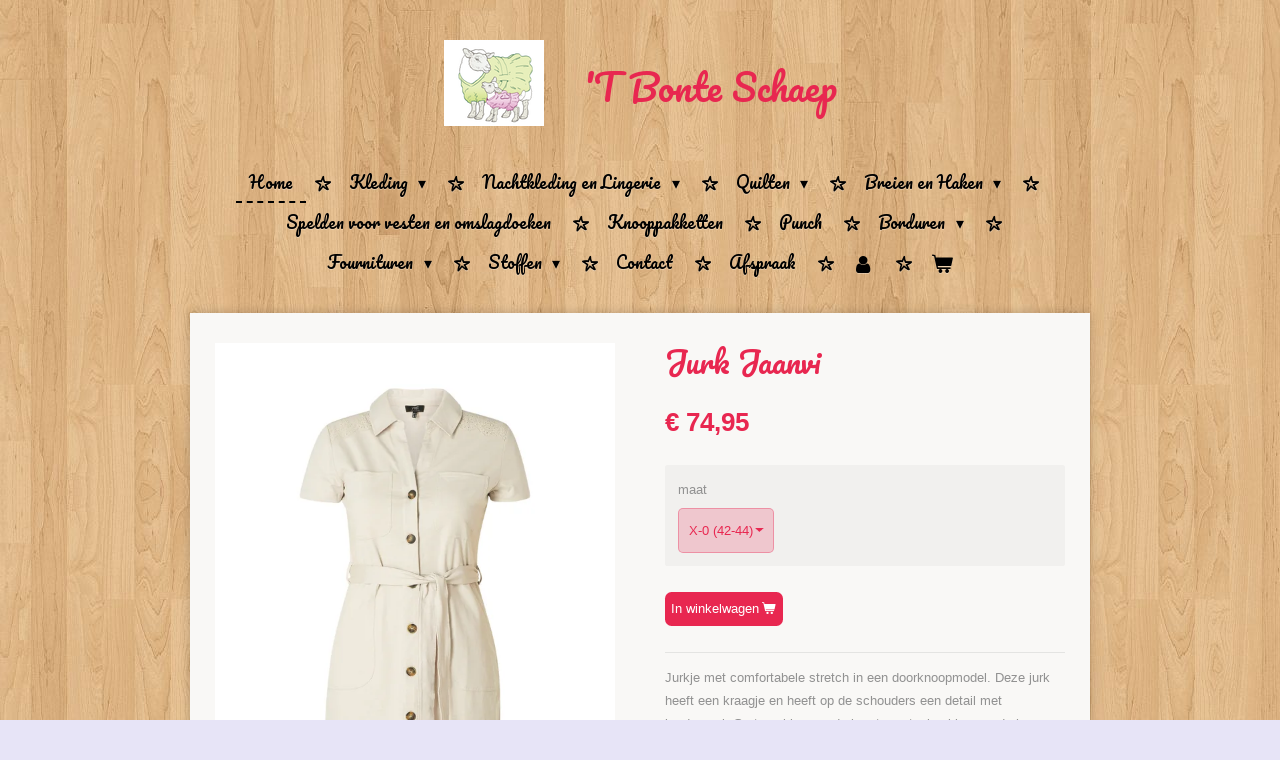

--- FILE ---
content_type: text/html; charset=UTF-8
request_url: https://www.bonteschaep.com/product/3936640/jurk-jaanvi
body_size: 18755
content:
<!DOCTYPE html>
<html lang="nl">
    <head>
        <meta http-equiv="Content-Type" content="text/html; charset=utf-8">
        <meta name="viewport" content="width=device-width, initial-scale=1.0, maximum-scale=5.0">
        <meta http-equiv="X-UA-Compatible" content="IE=edge">
        <link rel="canonical" href="https://www.bonteschaep.com/product/3936640/jurk-jaanvi">
        <link rel="sitemap" type="application/xml" href="https://www.bonteschaep.com/sitemap.xml">
        <meta property="og:title" content="Jurk Jaanvi | bonteschaap">
        <meta property="og:url" content="https://www.bonteschaep.com/product/3936640/jurk-jaanvi">
        <base href="https://www.bonteschaep.com/">
        <meta name="description" property="og:description" content="Jurkje met comfortabele stretch in een doorknoopmodel. Deze jurk heeft een kraagje en heeft op de schouders een detail met borduursel. Grote zakken op de borst en steekzakken op de heupen. In de taille een stoffen ceintuur. Ook leuk als blouse te dragen.
95% katoen en 5% Elastane
Lengte: 105 cm
Regular Fit">
                <script nonce="0d854a665ef6a6cf7d81de08456e27d0">
            
            window.JOUWWEB = window.JOUWWEB || {};
            window.JOUWWEB.application = window.JOUWWEB.application || {};
            window.JOUWWEB.application = {"backends":[{"domain":"jouwweb.nl","freeDomain":"jouwweb.site"},{"domain":"webador.com","freeDomain":"webadorsite.com"},{"domain":"webador.de","freeDomain":"webadorsite.com"},{"domain":"webador.fr","freeDomain":"webadorsite.com"},{"domain":"webador.es","freeDomain":"webadorsite.com"},{"domain":"webador.it","freeDomain":"webadorsite.com"},{"domain":"jouwweb.be","freeDomain":"jouwweb.site"},{"domain":"webador.ie","freeDomain":"webadorsite.com"},{"domain":"webador.co.uk","freeDomain":"webadorsite.com"},{"domain":"webador.at","freeDomain":"webadorsite.com"},{"domain":"webador.be","freeDomain":"webadorsite.com"},{"domain":"webador.ch","freeDomain":"webadorsite.com"},{"domain":"webador.ch","freeDomain":"webadorsite.com"},{"domain":"webador.mx","freeDomain":"webadorsite.com"},{"domain":"webador.com","freeDomain":"webadorsite.com"},{"domain":"webador.dk","freeDomain":"webadorsite.com"},{"domain":"webador.se","freeDomain":"webadorsite.com"},{"domain":"webador.no","freeDomain":"webadorsite.com"},{"domain":"webador.fi","freeDomain":"webadorsite.com"},{"domain":"webador.ca","freeDomain":"webadorsite.com"},{"domain":"webador.ca","freeDomain":"webadorsite.com"},{"domain":"webador.pl","freeDomain":"webadorsite.com"},{"domain":"webador.com.au","freeDomain":"webadorsite.com"},{"domain":"webador.nz","freeDomain":"webadorsite.com"}],"editorLocale":"nl-NL","editorTimezone":"Europe\/Amsterdam","editorLanguage":"nl","analytics4TrackingId":"G-E6PZPGE4QM","analyticsDimensions":[],"backendDomain":"www.jouwweb.nl","backendShortDomain":"jouwweb.nl","backendKey":"jouwweb-nl","freeWebsiteDomain":"jouwweb.site","noSsl":false,"build":{"reference":"bdb0db9"},"linkHostnames":["www.jouwweb.nl","www.webador.com","www.webador.de","www.webador.fr","www.webador.es","www.webador.it","www.jouwweb.be","www.webador.ie","www.webador.co.uk","www.webador.at","www.webador.be","www.webador.ch","fr.webador.ch","www.webador.mx","es.webador.com","www.webador.dk","www.webador.se","www.webador.no","www.webador.fi","www.webador.ca","fr.webador.ca","www.webador.pl","www.webador.com.au","www.webador.nz"],"assetsUrl":"https:\/\/assets.jwwb.nl","loginUrl":"https:\/\/www.jouwweb.nl\/inloggen","publishUrl":"https:\/\/www.jouwweb.nl\/v2\/website\/1766273\/publish-proxy","adminUserOrIp":false,"pricing":{"plans":{"lite":{"amount":"700","currency":"EUR"},"pro":{"amount":"1200","currency":"EUR"},"business":{"amount":"2400","currency":"EUR"}},"yearlyDiscount":{"price":{"amount":"0","currency":"EUR"},"ratio":0,"percent":"0%","discountPrice":{"amount":"0","currency":"EUR"},"termPricePerMonth":{"amount":"0","currency":"EUR"},"termPricePerYear":{"amount":"0","currency":"EUR"}}},"hcUrl":{"add-product-variants":"https:\/\/help.jouwweb.nl\/hc\/nl\/articles\/28594307773201","basic-vs-advanced-shipping":"https:\/\/help.jouwweb.nl\/hc\/nl\/articles\/28594268794257","html-in-head":"https:\/\/help.jouwweb.nl\/hc\/nl\/articles\/28594336422545","link-domain-name":"https:\/\/help.jouwweb.nl\/hc\/nl\/articles\/28594325307409","optimize-for-mobile":"https:\/\/help.jouwweb.nl\/hc\/nl\/articles\/28594312927121","seo":"https:\/\/help.jouwweb.nl\/hc\/nl\/sections\/28507243966737","transfer-domain-name":"https:\/\/help.jouwweb.nl\/hc\/nl\/articles\/28594325232657","website-not-secure":"https:\/\/help.jouwweb.nl\/hc\/nl\/articles\/28594252935825"}};
            window.JOUWWEB.brand = {"type":"jouwweb","name":"JouwWeb","domain":"JouwWeb.nl","supportEmail":"support@jouwweb.nl"};
                    
                window.JOUWWEB = window.JOUWWEB || {};
                window.JOUWWEB.websiteRendering = {"locale":"nl-NL","timezone":"Europe\/Amsterdam","routes":{"api\/upload\/product-field":"\/_api\/upload\/product-field","checkout\/cart":"\/winkelwagen","payment":"\/bestelling-afronden\/:publicOrderId","payment\/forward":"\/bestelling-afronden\/:publicOrderId\/forward","public-order":"\/bestelling\/:publicOrderId","checkout\/authorize":"\/winkelwagen\/authorize\/:gateway","wishlist":"\/verlanglijst"}};
                                                    window.JOUWWEB.website = {"id":1766273,"locale":"nl-NL","enabled":true,"title":"bonteschaap","hasTitle":true,"roleOfLoggedInUser":null,"ownerLocale":"nl-NL","plan":"business","freeWebsiteDomain":"jouwweb.site","backendKey":"jouwweb-nl","currency":"EUR","defaultLocale":"nl-NL","url":"https:\/\/www.bonteschaep.com\/","homepageSegmentId":6633889,"category":"webshop","isOffline":false,"isPublished":true,"locales":["nl-NL"],"allowed":{"ads":false,"credits":true,"externalLinks":true,"slideshow":true,"customDefaultSlideshow":true,"hostedAlbums":true,"moderators":true,"mailboxQuota":10,"statisticsVisitors":true,"statisticsDetailed":true,"statisticsMonths":-1,"favicon":true,"password":true,"freeDomains":2,"freeMailAccounts":1,"canUseLanguages":false,"fileUpload":true,"legacyFontSize":false,"webshop":true,"products":-1,"imageText":false,"search":true,"audioUpload":true,"videoUpload":5000,"allowDangerousForms":false,"allowHtmlCode":true,"mobileBar":true,"sidebar":true,"poll":false,"allowCustomForms":true,"allowBusinessListing":true,"allowCustomAnalytics":true,"allowAccountingLink":true,"digitalProducts":true,"sitemapElement":false},"mobileBar":{"enabled":false,"theme":"accent","email":{"active":true},"location":{"active":true},"phone":{"active":true},"whatsapp":{"active":false},"social":{"active":false,"network":"facebook"}},"webshop":{"enabled":true,"currency":"EUR","taxEnabled":true,"taxInclusive":true,"vatDisclaimerVisible":false,"orderNotice":"<p>Indien je speciale wensen hebt kun je deze doorgeven via het Opmerkingen-veld in de laatste stap.<\/p>","orderConfirmation":null,"freeShipping":true,"freeShippingAmount":"75.00","shippingDisclaimerVisible":false,"pickupAllowed":true,"couponAllowed":false,"detailsPageAvailable":true,"socialMediaVisible":true,"termsPage":null,"termsPageUrl":null,"extraTerms":null,"pricingVisible":true,"orderButtonVisible":true,"shippingAdvanced":false,"shippingAdvancedBackEnd":false,"soldOutVisible":false,"backInStockNotificationEnabled":false,"canAddProducts":true,"nextOrderNumber":89,"allowedServicePoints":["postnl"],"sendcloudConfigured":false,"sendcloudFallbackPublicKey":"a3d50033a59b4a598f1d7ce7e72aafdf","taxExemptionAllowed":true,"invoiceComment":null,"emptyCartVisible":true,"minimumOrderPrice":null,"productNumbersEnabled":false,"wishlistEnabled":false,"hideTaxOnCart":false},"isTreatedAsWebshop":true};                            window.JOUWWEB.cart = {"products":[],"coupon":null,"shippingCountryCode":null,"shippingChoice":null,"breakdown":[]};                            window.JOUWWEB.scripts = ["website-rendering\/webshop"];                        window.parent.JOUWWEB.colorPalette = window.JOUWWEB.colorPalette;
        </script>
                <title>Jurk Jaanvi | bonteschaap</title>
                                                                            <meta property="og:image" content="https&#x3A;&#x2F;&#x2F;primary.jwwb.nl&#x2F;public&#x2F;z&#x2F;s&#x2F;c&#x2F;temp-rvntjxeaprnnjjcmifny&#x2F;839htm&#x2F;A000773_10001_1_floating.jpg&#x3F;enable-io&#x3D;true&amp;enable&#x3D;upscale&amp;fit&#x3D;bounds&amp;width&#x3D;1200">
                                    <meta name="twitter:card" content="summary_large_image">
                        <meta property="twitter:image" content="https&#x3A;&#x2F;&#x2F;primary.jwwb.nl&#x2F;public&#x2F;z&#x2F;s&#x2F;c&#x2F;temp-rvntjxeaprnnjjcmifny&#x2F;839htm&#x2F;A000773_10001_1_floating.jpg&#x3F;enable-io&#x3D;true&amp;enable&#x3D;upscale&amp;fit&#x3D;bounds&amp;width&#x3D;1200">
                                                    <link rel="stylesheet" type="text/css" href="https://assets.jwwb.nl/assets/templates/cupcake/fonts/css/fontello-embedded.css?bust=6c6d9f6d7dd7e818f8e2" nonce="0d854a665ef6a6cf7d81de08456e27d0" data-turbo-track="dynamic">
<script src="https://plausible.io/js/script.manual.js" nonce="0d854a665ef6a6cf7d81de08456e27d0" data-turbo-track="reload" defer data-domain="shard23.jouwweb.nl"></script>
<link rel="stylesheet" type="text/css" href="https://gfonts.jwwb.nl/css?display=fallback&amp;family=Pacifico%3A400%2C700%2C400italic%2C700italic" nonce="0d854a665ef6a6cf7d81de08456e27d0" data-turbo-track="dynamic">
<script src="https://assets.jwwb.nl/assets/build/website-rendering/nl-NL.js?bust=af8dcdef13a1895089e9" nonce="0d854a665ef6a6cf7d81de08456e27d0" data-turbo-track="reload" defer></script>
<script src="https://assets.jwwb.nl/assets/website-rendering/runtime.cee983c75391f900fb05.js?bust=4ce5de21b577bc4120dd" nonce="0d854a665ef6a6cf7d81de08456e27d0" data-turbo-track="reload" defer></script>
<script src="https://assets.jwwb.nl/assets/website-rendering/812.881ee67943804724d5af.js?bust=78ab7ad7d6392c42d317" nonce="0d854a665ef6a6cf7d81de08456e27d0" data-turbo-track="reload" defer></script>
<script src="https://assets.jwwb.nl/assets/website-rendering/main.5cc2a9179e0462270809.js?bust=47fa63093185ee0400ae" nonce="0d854a665ef6a6cf7d81de08456e27d0" data-turbo-track="reload" defer></script>
<link rel="preload" href="https://assets.jwwb.nl/assets/website-rendering/styles.c611799110a447e67981.css?bust=226f06dc4f39cd5a64cc" as="style">
<link rel="preload" href="https://assets.jwwb.nl/assets/website-rendering/fonts/icons-website-rendering/font/website-rendering.woff2?bust=bd2797014f9452dadc8e" as="font" crossorigin>
<link rel="preconnect" href="https://gfonts.jwwb.nl">
<link rel="stylesheet" type="text/css" href="https://assets.jwwb.nl/assets/website-rendering/styles.c611799110a447e67981.css?bust=226f06dc4f39cd5a64cc" nonce="0d854a665ef6a6cf7d81de08456e27d0" data-turbo-track="dynamic">
<link rel="preconnect" href="https://assets.jwwb.nl">
<link rel="stylesheet" type="text/css" href="https://primary.jwwb.nl/public/z/s/c/temp-rvntjxeaprnnjjcmifny/style.css?bust=1768824025" nonce="0d854a665ef6a6cf7d81de08456e27d0" data-turbo-track="dynamic">    </head>
    <body
        id="top"
        class="jw-is-no-slideshow jw-header-is-image-text jw-is-segment-product jw-is-frontend jw-is-no-sidebar jw-is-no-messagebar jw-is-no-touch-device jw-is-no-mobile"
                                    data-jouwweb-page="3936640"
                                                data-jouwweb-segment-id="3936640"
                                                data-jouwweb-segment-type="product"
                                                data-template-threshold="900"
                                                data-template-name="cupcake"
                            itemscope
        itemtype="https://schema.org/Product"
    >
                                    <meta itemprop="url" content="https://www.bonteschaep.com/product/3936640/jurk-jaanvi">
        <a href="#main-content" class="jw-skip-link">
            Ga direct naar de hoofdinhoud        </a>
        <div class="jw-background"></div>
        <div class="jw-body">
            <div class="jw-mobile-menu jw-mobile-is-text js-mobile-menu">
            <button
            type="button"
            class="jw-mobile-menu__button jw-mobile-toggle"
            aria-label="Open / sluit menu"
        >
            <span class="jw-icon-burger"></span>
        </button>
        <div class="jw-mobile-header jw-mobile-header--image-text">
        <a            class="jw-mobile-header-content"
                            href="/"
                        >
                            <img class="jw-mobile-logo jw-mobile-logo--square" src="https://primary.jwwb.nl/public/z/s/c/temp-rvntjxeaprnnjjcmifny/0snurx/LogotBonteSchaep.png?enable-io=true&amp;enable=upscale&amp;height=70" srcset="https://primary.jwwb.nl/public/z/s/c/temp-rvntjxeaprnnjjcmifny/0snurx/LogotBonteSchaep.png?enable-io=true&amp;enable=upscale&amp;height=70 1x, https://primary.jwwb.nl/public/z/s/c/temp-rvntjxeaprnnjjcmifny/0snurx/LogotBonteSchaep.png?enable-io=true&amp;enable=upscale&amp;height=140&amp;quality=70 2x" alt="bonteschaap" title="bonteschaap">                                        <div class="jw-mobile-text">
                    <span style="display: inline-block; font-size: 16px;"><span style="display: inline-block; font-size: 16px;"> <span style="display: inline-block; font-size: 16px;"><span style="display: inline-block; font-size: 16px;"> <span style="display: inline-block; font-size: 16px;"><span style="display: inline-block; font-size: 16px;"> <span style="display: inline-block; font-size: 16px;"><span style="display: inline-block; font-size: 16px;"> <span style="display: inline-block; font-size: 16px;"><span style="display: inline-block; font-size: 16px;"> <span style="display: inline-block; font-size: 16px;"><span style="display: inline-block; font-size: 16px;"> <span style="display: inline-block; font-size: 16px;"><span style="display: inline-block; font-size: 16px;"> <span style="display: inline-block; font-size: 16px;"><span style="display: inline-block; font-size: 16px;"> <span style="display: inline-block; font-size: 16px;"><span style="display: inline-block; font-size: 16px;"> <span style="display: inline-block; font-size: 16px;"><span style="display: inline-block; font-size: 16px;"> <span style="display: inline-block; font-size: 16px;"><span style="display: inline-block; font-size: 16px;"> <span style="display: inline-block; font-size: 16px;"><span style="display: inline-block; font-size: 16px;"> <span style="display: inline-block; font-size: 16px;"><span style="display: inline-block; font-size: 16px;"> <span style="display: inline-block; font-size: 16px;"><span style="display: inline-block; font-size: 16px;"> <span style="display: inline-block; font-size: 16px;"><span style="display: inline-block; font-size: 16px;"><span style="display: inline-block; font-size: 16px;"><span style="display: inline-block; font-size: 16px;"><span style="display: inline-block; font-size: 16px;"><span style="display: inline-block; font-size: 16px;"><span style="display: inline-block; font-size: 18px;"><span style="font-size: 200%;">'T Bonte Schaep</span></span></span></span></span></span></span></span> </span></span> </span></span> </span></span> </span></span> </span></span> </span></span> </span></span> </span></span> </span></span> </span></span> </span></span> </span></span> </span></span> </span></span>                </div>
                    </a>
    </div>

        <a
        href="/winkelwagen"
        class="jw-mobile-menu__button jw-mobile-header-cart"
        aria-label="Bekijk winkelwagen"
    >
        <span class="jw-icon-badge-wrapper">
            <span class="website-rendering-icon-basket" aria-hidden="true"></span>
            <span class="jw-icon-badge hidden" aria-hidden="true"></span>
        </span>
    </a>
    
    </div>
            <div class="wrapper js-topbar-content-container">
    <header>
        <div class="clearfix header-wrap">
            <div class="logo">
                <div class="jw-header-logo">
            <div
    id="jw-header-image-container"
    class="jw-header jw-header-image jw-header-image-toggle"
    style="flex-basis: 100px; max-width: 100px; flex-shrink: 1;"
>
            <a href="/">
        <img id="jw-header-image" data-image-id="34617576" srcset="https://primary.jwwb.nl/public/z/s/c/temp-rvntjxeaprnnjjcmifny/0snurx/LogotBonteSchaep.png?enable-io=true&amp;width=100 100w, https://primary.jwwb.nl/public/z/s/c/temp-rvntjxeaprnnjjcmifny/0snurx/LogotBonteSchaep.png?enable-io=true&amp;width=200 200w" class="jw-header-image" title="bonteschaap" style="" sizes="100px" width="100" height="86" intrinsicsize="100.00 x 86.00" alt="bonteschaap">                </a>
    </div>
        <div
    class="jw-header jw-header-title-container jw-header-text jw-header-text-toggle"
    data-stylable="true"
>
    <a        id="jw-header-title"
        class="jw-header-title"
                    href="/"
            >
        <span style="display: inline-block; font-size: 16px;"><span style="display: inline-block; font-size: 16px;"> <span style="display: inline-block; font-size: 16px;"><span style="display: inline-block; font-size: 16px;"> <span style="display: inline-block; font-size: 16px;"><span style="display: inline-block; font-size: 16px;"> <span style="display: inline-block; font-size: 16px;"><span style="display: inline-block; font-size: 16px;"> <span style="display: inline-block; font-size: 16px;"><span style="display: inline-block; font-size: 16px;"> <span style="display: inline-block; font-size: 16px;"><span style="display: inline-block; font-size: 16px;"> <span style="display: inline-block; font-size: 16px;"><span style="display: inline-block; font-size: 16px;"> <span style="display: inline-block; font-size: 16px;"><span style="display: inline-block; font-size: 16px;"> <span style="display: inline-block; font-size: 16px;"><span style="display: inline-block; font-size: 16px;"> <span style="display: inline-block; font-size: 16px;"><span style="display: inline-block; font-size: 16px;"> <span style="display: inline-block; font-size: 16px;"><span style="display: inline-block; font-size: 16px;"> <span style="display: inline-block; font-size: 16px;"><span style="display: inline-block; font-size: 16px;"> <span style="display: inline-block; font-size: 16px;"><span style="display: inline-block; font-size: 16px;"> <span style="display: inline-block; font-size: 16px;"><span style="display: inline-block; font-size: 16px;"> <span style="display: inline-block; font-size: 16px;"><span style="display: inline-block; font-size: 16px;"><span style="display: inline-block; font-size: 16px;"><span style="display: inline-block; font-size: 16px;"><span style="display: inline-block; font-size: 16px;"><span style="display: inline-block; font-size: 16px;"><span style="display: inline-block; font-size: 18px;"><span style="font-size: 200%;">'T Bonte Schaep</span></span></span></span></span></span></span></span> </span></span> </span></span> </span></span> </span></span> </span></span> </span></span> </span></span> </span></span> </span></span> </span></span> </span></span> </span></span> </span></span> </span></span>    </a>
</div>
</div>
            </div>
        </div>
        <nav class="menu jw-menu-copy">
            <ul
    id="jw-menu"
    class="jw-menu jw-menu-horizontal"
            >
            <li
    class="jw-menu-item jw-menu-is-active"
>
        <a        class="jw-menu-link js-active-menu-item"
        href="/"                                            data-page-link-id="6633889"
                            >
                <span class="">
            Home        </span>
            </a>
                </li>
            <li
    class="jw-menu-item jw-menu-has-submenu"
>
        <a        class="jw-menu-link"
        href="/kleding"                                            data-page-link-id="6636153"
                            >
                <span class="">
            Kleding        </span>
                    <span class="jw-arrow jw-arrow-toplevel"></span>
            </a>
                    <ul
            class="jw-submenu"
                    >
                            <li
    class="jw-menu-item jw-menu-has-submenu"
>
        <a        class="jw-menu-link"
        href="/kleding/yesta"                                            data-page-link-id="6916201"
                            >
                <span class="">
            Yesta        </span>
                    <span class="jw-arrow"></span>
            </a>
                    <ul
            class="jw-submenu"
                    >
                            <li
    class="jw-menu-item"
>
        <a        class="jw-menu-link"
        href="/kleding/yesta/basic"                                            data-page-link-id="8611173"
                            >
                <span class="">
            Basic        </span>
            </a>
                </li>
                            <li
    class="jw-menu-item"
>
        <a        class="jw-menu-link"
        href="/kleding/yesta/nieuw-1"                                            data-page-link-id="8611180"
                            >
                <span class="">
            Nieuw        </span>
            </a>
                </li>
                            <li
    class="jw-menu-item"
>
        <a        class="jw-menu-link"
        href="/kleding/yesta/collectie"                                            data-page-link-id="8611290"
                            >
                <span class="">
            Collectie        </span>
            </a>
                </li>
                    </ul>
        </li>
                            <li
    class="jw-menu-item"
>
        <a        class="jw-menu-link"
        href="/kleding/tunieken"                                            data-page-link-id="6907016"
                            >
                <span class="">
            Tunieken        </span>
            </a>
                </li>
                            <li
    class="jw-menu-item"
>
        <a        class="jw-menu-link"
        href="/kleding/vesten"                                            data-page-link-id="6907018"
                            >
                <span class="">
            Vesten        </span>
            </a>
                </li>
                            <li
    class="jw-menu-item"
>
        <a        class="jw-menu-link"
        href="/kleding/jurken"                                            data-page-link-id="6907037"
                            >
                <span class="">
            Jurken        </span>
            </a>
                </li>
                            <li
    class="jw-menu-item"
>
        <a        class="jw-menu-link"
        href="/kleding/rokken"                                            data-page-link-id="6907035"
                            >
                <span class="">
            Rokken        </span>
            </a>
                </li>
                            <li
    class="jw-menu-item"
>
        <a        class="jw-menu-link"
        href="/kleding/shirts"                                            data-page-link-id="7235302"
                            >
                <span class="">
            Shirts        </span>
            </a>
                </li>
                            <li
    class="jw-menu-item"
>
        <a        class="jw-menu-link"
        href="/kleding/pantalons"                                            data-page-link-id="6907021"
                            >
                <span class="">
            Pantalons        </span>
            </a>
                </li>
                            <li
    class="jw-menu-item"
>
        <a        class="jw-menu-link"
        href="/kleding/accesoires-1"                                            data-page-link-id="8611437"
                            >
                <span class="">
            Accesoires        </span>
            </a>
                </li>
                    </ul>
        </li>
            <li
    class="jw-menu-item jw-menu-has-submenu"
>
        <a        class="jw-menu-link"
        href="/nachtkleding-en-lingerie"                                            data-page-link-id="6636166"
                            >
                <span class="">
            Nachtkleding en Lingerie        </span>
                    <span class="jw-arrow jw-arrow-toplevel"></span>
            </a>
                    <ul
            class="jw-submenu"
                    >
                            <li
    class="jw-menu-item"
>
        <a        class="jw-menu-link"
        href="/nachtkleding-en-lingerie/beenmode"                                            data-page-link-id="6636190"
                            >
                <span class="">
            Beenmode        </span>
            </a>
                </li>
                    </ul>
        </li>
            <li
    class="jw-menu-item jw-menu-has-submenu"
>
        <a        class="jw-menu-link"
        href="/quilten"                                            data-page-link-id="6636156"
                            >
                <span class="">
            Quilten        </span>
                    <span class="jw-arrow jw-arrow-toplevel"></span>
            </a>
                    <ul
            class="jw-submenu"
                    >
                            <li
    class="jw-menu-item jw-menu-has-submenu"
>
        <a        class="jw-menu-link"
        href="/quilten/quiltstoffen"                                            data-page-link-id="6907152"
                            >
                <span class="">
            Quiltstoffen        </span>
                    <span class="jw-arrow"></span>
            </a>
                    <ul
            class="jw-submenu"
                    >
                            <li
    class="jw-menu-item"
>
        <a        class="jw-menu-link"
        href="/quilten/quiltstoffen/nieuw"                                            data-page-link-id="6907158"
                            >
                <span class="">
            Nieuw        </span>
            </a>
                </li>
                            <li
    class="jw-menu-item"
>
        <a        class="jw-menu-link"
        href="/quilten/quiltstoffen/bloemen-1"                                            data-page-link-id="9488402"
                            >
                <span class="">
            Bloemen        </span>
            </a>
                </li>
                            <li
    class="jw-menu-item jw-menu-has-submenu"
>
        <a        class="jw-menu-link"
        href="/quilten/quiltstoffen/dierenmotieven"                                            data-page-link-id="9488388"
                            >
                <span class="">
            Dierenmotieven        </span>
                    <span class="jw-arrow"></span>
            </a>
                    <ul
            class="jw-submenu"
                    >
                            <li
    class="jw-menu-item"
>
        <a        class="jw-menu-link"
        href="/quilten/quiltstoffen/dierenmotieven/dierenprintjes"                                            data-page-link-id="6907155"
                            >
                <span class="">
            Dierenprintjes        </span>
            </a>
                </li>
                    </ul>
        </li>
                            <li
    class="jw-menu-item"
>
        <a        class="jw-menu-link"
        href="/quilten/quiltstoffen/kaffe-fassett"                                            data-page-link-id="6916232"
                            >
                <span class="">
            Kaffe Fassett        </span>
            </a>
                </li>
                            <li
    class="jw-menu-item"
>
        <a        class="jw-menu-link"
        href="/quilten/quiltstoffen/tilda"                                            data-page-link-id="26661548"
                            >
                <span class="">
            Tilda        </span>
            </a>
                </li>
                            <li
    class="jw-menu-item"
>
        <a        class="jw-menu-link"
        href="/quilten/quiltstoffen/wit-en-creme-1"                                            data-page-link-id="9521841"
                            >
                <span class="">
            Wit en Crème        </span>
            </a>
                </li>
                            <li
    class="jw-menu-item jw-menu-has-submenu"
>
        <a        class="jw-menu-link"
        href="/quilten/quiltstoffen/printjes"                                            data-page-link-id="6907189"
                            >
                <span class="">
            Printjes        </span>
                    <span class="jw-arrow"></span>
            </a>
                    <ul
            class="jw-submenu"
                    >
                            <li
    class="jw-menu-item"
>
        <a        class="jw-menu-link"
        href="/quilten/quiltstoffen/printjes/geel-1"                                            data-page-link-id="9521844"
                            >
                <span class="">
            Geel        </span>
            </a>
                </li>
                            <li
    class="jw-menu-item"
>
        <a        class="jw-menu-link"
        href="/quilten/quiltstoffen/printjes/roze"                                            data-page-link-id="6907185"
                            >
                <span class="">
            Roze        </span>
            </a>
                </li>
                            <li
    class="jw-menu-item"
>
        <a        class="jw-menu-link"
        href="/quilten/quiltstoffen/printjes/paars"                                            data-page-link-id="9488418"
                            >
                <span class="">
            Paars        </span>
            </a>
                </li>
                            <li
    class="jw-menu-item"
>
        <a        class="jw-menu-link"
        href="/quilten/quiltstoffen/printjes/rood"                                            data-page-link-id="6907192"
                            >
                <span class="">
            Rood        </span>
            </a>
                </li>
                            <li
    class="jw-menu-item"
>
        <a        class="jw-menu-link"
        href="/quilten/quiltstoffen/printjes/blauw"                                            data-page-link-id="6907201"
                            >
                <span class="">
            Blauw        </span>
            </a>
                </li>
                            <li
    class="jw-menu-item"
>
        <a        class="jw-menu-link"
        href="/quilten/quiltstoffen/printjes/oranje"                                            data-page-link-id="9680490"
                            >
                <span class="">
            Oranje        </span>
            </a>
                </li>
                            <li
    class="jw-menu-item"
>
        <a        class="jw-menu-link"
        href="/quilten/quiltstoffen/printjes/groen"                                            data-page-link-id="9488420"
                            >
                <span class="">
            Groen        </span>
            </a>
                </li>
                            <li
    class="jw-menu-item"
>
        <a        class="jw-menu-link"
        href="/quilten/quiltstoffen/printjes/bruin"                                            data-page-link-id="6907196"
                            >
                <span class="">
            Bruin        </span>
            </a>
                </li>
                            <li
    class="jw-menu-item"
>
        <a        class="jw-menu-link"
        href="/quilten/quiltstoffen/printjes/grijs"                                            data-page-link-id="6907198"
                            >
                <span class="">
            Grijs        </span>
            </a>
                </li>
                            <li
    class="jw-menu-item"
>
        <a        class="jw-menu-link"
        href="/quilten/quiltstoffen/printjes/zwart"                                            data-page-link-id="6907184"
                            >
                <span class="">
            Zwart        </span>
            </a>
                </li>
                            <li
    class="jw-menu-item"
>
        <a        class="jw-menu-link"
        href="/quilten/quiltstoffen/printjes/diverse-kleuren"                                            data-page-link-id="9523296"
                            >
                <span class="">
            Diverse kleuren        </span>
            </a>
                </li>
                    </ul>
        </li>
                            <li
    class="jw-menu-item jw-menu-has-submenu"
>
        <a        class="jw-menu-link"
        href="/quilten/quiltstoffen/seizoensstoffen"                                            data-page-link-id="9489632"
                            >
                <span class="">
            Seizoensstoffen        </span>
                    <span class="jw-arrow"></span>
            </a>
                    <ul
            class="jw-submenu"
                    >
                            <li
    class="jw-menu-item"
>
        <a        class="jw-menu-link"
        href="/quilten/quiltstoffen/seizoensstoffen/lente"                                            data-page-link-id="9489637"
                            >
                <span class="">
            Lente        </span>
            </a>
                </li>
                            <li
    class="jw-menu-item"
>
        <a        class="jw-menu-link"
        href="/quilten/quiltstoffen/seizoensstoffen/zomer"                                            data-page-link-id="9489642"
                            >
                <span class="">
            Zomer        </span>
            </a>
                </li>
                            <li
    class="jw-menu-item"
>
        <a        class="jw-menu-link"
        href="/quilten/quiltstoffen/seizoensstoffen/herfst"                                            data-page-link-id="9489644"
                            >
                <span class="">
            Herfst        </span>
            </a>
                </li>
                            <li
    class="jw-menu-item"
>
        <a        class="jw-menu-link"
        href="/quilten/quiltstoffen/seizoensstoffen/winter"                                            data-page-link-id="9489645"
                            >
                <span class="">
            Winter        </span>
            </a>
                </li>
                            <li
    class="jw-menu-item"
>
        <a        class="jw-menu-link"
        href="/quilten/quiltstoffen/seizoensstoffen/pasen"                                            data-page-link-id="9489649"
                            >
                <span class="">
            Pasen        </span>
            </a>
                </li>
                            <li
    class="jw-menu-item"
>
        <a        class="jw-menu-link"
        href="/quilten/quiltstoffen/seizoensstoffen/halloween"                                            data-page-link-id="9489651"
                            >
                <span class="">
            Halloween        </span>
            </a>
                </li>
                            <li
    class="jw-menu-item"
>
        <a        class="jw-menu-link"
        href="/quilten/quiltstoffen/seizoensstoffen/kerststoffen"                                            data-page-link-id="6916234"
                            >
                <span class="">
            Kerststoffen        </span>
            </a>
                </li>
                    </ul>
        </li>
                            <li
    class="jw-menu-item"
>
        <a        class="jw-menu-link"
        href="/quilten/quiltstoffen/batik"                                            data-page-link-id="6907160"
                            >
                <span class="">
            Batik        </span>
            </a>
                </li>
                            <li
    class="jw-menu-item"
>
        <a        class="jw-menu-link"
        href="/quilten/quiltstoffen/effen-stoffen"                                            data-page-link-id="6907171"
                            >
                <span class="">
            Effen stoffen        </span>
            </a>
                </li>
                            <li
    class="jw-menu-item"
>
        <a        class="jw-menu-link"
        href="/quilten/quiltstoffen/lakenkatoen"                                            data-page-link-id="6907165"
                            >
                <span class="">
            Lakenkatoen        </span>
            </a>
                </li>
                    </ul>
        </li>
                            <li
    class="jw-menu-item"
>
        <a        class="jw-menu-link"
        href="/quilten/pakketten"                                            data-page-link-id="6907218"
                            >
                <span class="">
            Pakketten        </span>
            </a>
                </li>
                            <li
    class="jw-menu-item"
>
        <a        class="jw-menu-link"
        href="/quilten/boeken"                                            data-page-link-id="6907211"
                            >
                <span class="">
            Boeken        </span>
            </a>
                </li>
                            <li
    class="jw-menu-item"
>
        <a        class="jw-menu-link"
        href="/quilten/accesoires"                                            data-page-link-id="6907214"
                            >
                <span class="">
            Accesoires        </span>
            </a>
                </li>
                            <li
    class="jw-menu-item"
>
        <a        class="jw-menu-link"
        href="/quilten/panels"                                            data-page-link-id="6917351"
                            >
                <span class="">
            Panels        </span>
            </a>
                </li>
                            <li
    class="jw-menu-item"
>
        <a        class="jw-menu-link"
        href="/quilten/vulling"                                            data-page-link-id="6907206"
                            >
                <span class="">
            Vulling        </span>
            </a>
                </li>
                            <li
    class="jw-menu-item"
>
        <a        class="jw-menu-link"
        href="/quilten/garen"                                            data-page-link-id="6907216"
                            >
                <span class="">
            Garen        </span>
            </a>
                </li>
                    </ul>
        </li>
            <li
    class="jw-menu-item jw-menu-has-submenu"
>
        <a        class="jw-menu-link"
        href="/breien-en-haken"                                            data-page-link-id="6636160"
                            >
                <span class="">
            Breien en Haken        </span>
                    <span class="jw-arrow jw-arrow-toplevel"></span>
            </a>
                    <ul
            class="jw-submenu"
                    >
                            <li
    class="jw-menu-item"
>
        <a        class="jw-menu-link"
        href="/breien-en-haken/adriafill"                                            data-page-link-id="6916268"
                            >
                <span class="">
            Adriafill        </span>
            </a>
                </li>
                            <li
    class="jw-menu-item"
>
        <a        class="jw-menu-link"
        href="/breien-en-haken/phildar"                                            data-page-link-id="6916251"
                            >
                <span class="">
            Phildar        </span>
            </a>
                </li>
                            <li
    class="jw-menu-item"
>
        <a        class="jw-menu-link"
        href="/breien-en-haken/fonty"                                            data-page-link-id="6916283"
                            >
                <span class="">
            Fonty        </span>
            </a>
                </li>
                            <li
    class="jw-menu-item jw-menu-has-submenu"
>
        <a        class="jw-menu-link"
        href="/breien-en-haken/100-wol"                                            data-page-link-id="6916382"
                            >
                <span class="">
            100% wol        </span>
                    <span class="jw-arrow"></span>
            </a>
                    <ul
            class="jw-submenu"
                    >
                            <li
    class="jw-menu-item"
>
        <a        class="jw-menu-link"
        href="/breien-en-haken/100-wol/merinowol"                                            data-page-link-id="6916399"
                            >
                <span class="">
            Merinowol        </span>
            </a>
                </li>
                            <li
    class="jw-menu-item"
>
        <a        class="jw-menu-link"
        href="/breien-en-haken/100-wol/scheerwol"                                            data-page-link-id="6916424"
                            >
                <span class="">
            Scheerwol        </span>
            </a>
                </li>
                            <li
    class="jw-menu-item"
>
        <a        class="jw-menu-link"
        href="/breien-en-haken/100-wol/alpaca"                                            data-page-link-id="6916417"
                            >
                <span class="">
            Alpaca        </span>
            </a>
                </li>
                            <li
    class="jw-menu-item"
>
        <a        class="jw-menu-link"
        href="/breien-en-haken/100-wol/camelenhaar"                                            data-page-link-id="6916427"
                            >
                <span class="">
            Camelenhaar        </span>
            </a>
                </li>
                            <li
    class="jw-menu-item"
>
        <a        class="jw-menu-link"
        href="/breien-en-haken/100-wol/yak"                                            data-page-link-id="6916433"
                            >
                <span class="">
            Yak        </span>
            </a>
                </li>
                            <li
    class="jw-menu-item"
>
        <a        class="jw-menu-link"
        href="/breien-en-haken/100-wol/durable"                                            data-page-link-id="6916301"
                            >
                <span class="">
            Durable        </span>
            </a>
                </li>
                    </ul>
        </li>
                            <li
    class="jw-menu-item"
>
        <a        class="jw-menu-link"
        href="/breien-en-haken/pinquin"                                            data-page-link-id="6916354"
                            >
                <span class="">
            Pinquin        </span>
            </a>
                </li>
                            <li
    class="jw-menu-item"
>
        <a        class="jw-menu-link"
        href="/breien-en-haken/sokkenwol"                                            data-page-link-id="6916356"
                            >
                <span class="">
            Sokkenwol        </span>
            </a>
                </li>
                            <li
    class="jw-menu-item jw-menu-has-submenu"
>
        <a        class="jw-menu-link"
        href="/breien-en-haken/katoen-acryl"                                            data-page-link-id="6916480"
                            >
                <span class="">
            Katoen/ Acryl        </span>
                    <span class="jw-arrow"></span>
            </a>
                    <ul
            class="jw-submenu"
                    >
                            <li
    class="jw-menu-item jw-menu-has-submenu"
>
        <a        class="jw-menu-link"
        href="/breien-en-haken/katoen-acryl/pakketten-2"                                            data-page-link-id="6916516"
                            >
                <span class="">
            Pakketten        </span>
                    <span class="jw-arrow"></span>
            </a>
                    <ul
            class="jw-submenu"
                    >
                            <li
    class="jw-menu-item"
>
        <a        class="jw-menu-link"
        href="/breien-en-haken/katoen-acryl/pakketten-2/muts"                                            data-page-link-id="6916522"
                            >
                <span class="">
            Muts        </span>
            </a>
                </li>
                            <li
    class="jw-menu-item"
>
        <a        class="jw-menu-link"
        href="/breien-en-haken/katoen-acryl/pakketten-2/sjaal"                                            data-page-link-id="6916524"
                            >
                <span class="">
            Sjaal        </span>
            </a>
                </li>
                            <li
    class="jw-menu-item"
>
        <a        class="jw-menu-link"
        href="/breien-en-haken/katoen-acryl/pakketten-2/col"                                            data-page-link-id="6916532"
                            >
                <span class="">
            Col        </span>
            </a>
                </li>
                            <li
    class="jw-menu-item"
>
        <a        class="jw-menu-link"
        href="/breien-en-haken/katoen-acryl/pakketten-2/omslagdoek"                                            data-page-link-id="6916527"
                            >
                <span class="">
            Omslagdoek        </span>
            </a>
                </li>
                            <li
    class="jw-menu-item"
>
        <a        class="jw-menu-link"
        href="/breien-en-haken/katoen-acryl/pakketten-2/boeken-1"                                            data-page-link-id="6916508"
                            >
                <span class="">
            Boeken        </span>
            </a>
                </li>
                            <li
    class="jw-menu-item"
>
        <a        class="jw-menu-link"
        href="/breien-en-haken/katoen-acryl/pakketten-2/benodigdheden"                                            data-page-link-id="6916512"
                            >
                <span class="">
            Benodigdheden        </span>
            </a>
                </li>
                    </ul>
        </li>
                    </ul>
        </li>
                            <li
    class="jw-menu-item"
>
        <a        class="jw-menu-link"
        href="/breien-en-haken/acryl"                                            data-page-link-id="6916485"
                            >
                <span class="">
            Acryl        </span>
            </a>
                </li>
                            <li
    class="jw-menu-item"
>
        <a        class="jw-menu-link"
        href="/breien-en-haken/fantasiedraden"                                            data-page-link-id="6916505"
                            >
                <span class="">
            Fantasiedraden        </span>
            </a>
                </li>
                            <li
    class="jw-menu-item"
>
        <a        class="jw-menu-link"
        href="/breien-en-haken/katoen-1"                                            data-page-link-id="6916438"
                            >
                <span class="">
            Katoen        </span>
            </a>
                </li>
                            <li
    class="jw-menu-item"
>
        <a        class="jw-menu-link"
        href="/breien-en-haken/bijzondere-samenstelling"                                            data-page-link-id="6916500"
                            >
                <span class="">
            Bijzondere samenstelling        </span>
            </a>
                </li>
                    </ul>
        </li>
            <li
    class="jw-menu-item"
>
        <a        class="jw-menu-link"
        href="/spelden-voor-vesten-en-omslagdoeken"                                            data-page-link-id="6754754"
                            >
                <span class="">
            Spelden voor vesten en omslagdoeken        </span>
            </a>
                </li>
            <li
    class="jw-menu-item"
>
        <a        class="jw-menu-link"
        href="/knooppakketten"                                            data-page-link-id="20543596"
                            >
                <span class="">
            Knooppakketten        </span>
            </a>
                </li>
            <li
    class="jw-menu-item"
>
        <a        class="jw-menu-link"
        href="/punch"                                            data-page-link-id="13121731"
                            >
                <span class="">
            Punch        </span>
            </a>
                </li>
            <li
    class="jw-menu-item jw-menu-has-submenu"
>
        <a        class="jw-menu-link"
        href="/borduren"                                            data-page-link-id="6636168"
                            >
                <span class="">
            Borduren        </span>
                    <span class="jw-arrow jw-arrow-toplevel"></span>
            </a>
                    <ul
            class="jw-submenu"
                    >
                            <li
    class="jw-menu-item"
>
        <a        class="jw-menu-link"
        href="/borduren/handdoeken-gastendoeken-washandjes-keukentextiel-met-borduurrand"                                            data-page-link-id="6907248"
                            >
                <span class="">
            Handdoeken, Gastendoeken, Washandjes, Keukentextiel met borduurrand        </span>
            </a>
                </li>
                            <li
    class="jw-menu-item"
>
        <a        class="jw-menu-link"
        href="/borduren/stoffen"                                            data-page-link-id="6907223"
                            >
                <span class="">
            Stoffen        </span>
            </a>
                </li>
                            <li
    class="jw-menu-item"
>
        <a        class="jw-menu-link"
        href="/borduren/voorbedrukt-stramien-zonder-garen"                                            data-page-link-id="6907280"
                            >
                <span class="">
            Voorbedrukt Stramien zonder garen        </span>
            </a>
                </li>
                            <li
    class="jw-menu-item"
>
        <a        class="jw-menu-link"
        href="/borduren/dekservetten"                                            data-page-link-id="6907251"
                            >
                <span class="">
            Dekservetten        </span>
            </a>
                </li>
                            <li
    class="jw-menu-item"
>
        <a        class="jw-menu-link"
        href="/borduren/knuffels"                                            data-page-link-id="6907256"
                            >
                <span class="">
            Knuffels        </span>
            </a>
                </li>
                            <li
    class="jw-menu-item"
>
        <a        class="jw-menu-link"
        href="/borduren/slabbetjes-met-borduurrand"                                            data-page-link-id="6907265"
                            >
                <span class="">
            Slabbetjes met borduurrand        </span>
            </a>
                </li>
                            <li
    class="jw-menu-item jw-menu-has-submenu"
>
        <a        class="jw-menu-link"
        href="/borduren/pakketten-1"                                            data-page-link-id="6907228"
                            >
                <span class="">
            Pakketten        </span>
                    <span class="jw-arrow"></span>
            </a>
                    <ul
            class="jw-submenu"
                    >
                            <li
    class="jw-menu-item jw-menu-has-submenu"
>
        <a        class="jw-menu-link"
        href="/borduren/pakketten-1/voorbedrukt-1"                                            data-page-link-id="6968187"
                            >
                <span class="">
            Voorbedrukt        </span>
                    <span class="jw-arrow"></span>
            </a>
                    <ul
            class="jw-submenu"
                    >
                            <li
    class="jw-menu-item"
>
        <a        class="jw-menu-link"
        href="/borduren/pakketten-1/voorbedrukt-1/kussens"                                            data-page-link-id="6908041"
                            >
                <span class="">
            Kussens        </span>
            </a>
                </li>
                            <li
    class="jw-menu-item"
>
        <a        class="jw-menu-link"
        href="/borduren/pakketten-1/voorbedrukt-1/dekservetten-1"                                            data-page-link-id="6908047"
                            >
                <span class="">
            Dekservetten        </span>
            </a>
                </li>
                            <li
    class="jw-menu-item"
>
        <a        class="jw-menu-link"
        href="/borduren/pakketten-1/voorbedrukt-1/tefellopers"                                            data-page-link-id="6968197"
                            >
                <span class="">
            Tefellopers        </span>
            </a>
                </li>
                            <li
    class="jw-menu-item"
>
        <a        class="jw-menu-link"
        href="/borduren/pakketten-1/voorbedrukt-1/pakketten-3"                                            data-page-link-id="6968181"
                            >
                <span class="">
            Pakketten        </span>
            </a>
                </li>
                    </ul>
        </li>
                            <li
    class="jw-menu-item jw-menu-has-submenu"
>
        <a        class="jw-menu-link"
        href="/borduren/pakketten-1/kruissteek"                                            data-page-link-id="6907238"
                            >
                <span class="">
            Kruissteek        </span>
                    <span class="jw-arrow"></span>
            </a>
                    <ul
            class="jw-submenu"
                    >
                            <li
    class="jw-menu-item"
>
        <a        class="jw-menu-link"
        href="/borduren/pakketten-1/kruissteek/starterspakketten"                                            data-page-link-id="7059304"
                            >
                <span class="">
            Starterspakketten        </span>
            </a>
                </li>
                            <li
    class="jw-menu-item"
>
        <a        class="jw-menu-link"
        href="/borduren/pakketten-1/kruissteek/kerst-pasen-en-halloween"                                            data-page-link-id="12990854"
                            >
                <span class="">
            Kerst, Pasen en Halloween        </span>
            </a>
                </li>
                            <li
    class="jw-menu-item jw-menu-has-submenu"
>
        <a        class="jw-menu-link"
        href="/borduren/pakketten-1/kruissteek/buitenleven"                                            data-page-link-id="6917369"
                            >
                <span class="">
            Buitenleven        </span>
                    <span class="jw-arrow"></span>
            </a>
                    <ul
            class="jw-submenu"
                    >
                            <li
    class="jw-menu-item"
>
        <a        class="jw-menu-link"
        href="/borduren/pakketten-1/kruissteek/buitenleven/bloemen"                                            data-page-link-id="6907891"
                            >
                <span class="">
            Bloemen        </span>
            </a>
                </li>
                            <li
    class="jw-menu-item"
>
        <a        class="jw-menu-link"
        href="/borduren/pakketten-1/kruissteek/buitenleven/groente-en-fruit"                                            data-page-link-id="6907963"
                            >
                <span class="">
            Groente en Fruit        </span>
            </a>
                </li>
                            <li
    class="jw-menu-item"
>
        <a        class="jw-menu-link"
        href="/borduren/pakketten-1/kruissteek/buitenleven/in-de-tuin"                                            data-page-link-id="6907965"
                            >
                <span class="">
            In de tuin        </span>
            </a>
                </li>
                            <li
    class="jw-menu-item"
>
        <a        class="jw-menu-link"
        href="/borduren/pakketten-1/kruissteek/buitenleven/in-op-en-aan-het-water"                                            data-page-link-id="6907957"
                            >
                <span class="">
            In, op en aan het water        </span>
            </a>
                </li>
                            <li
    class="jw-menu-item"
>
        <a        class="jw-menu-link"
        href="/borduren/pakketten-1/kruissteek/buitenleven/landschappen"                                            data-page-link-id="6907959"
                            >
                <span class="">
            Landschappen        </span>
            </a>
                </li>
                            <li
    class="jw-menu-item"
>
        <a        class="jw-menu-link"
        href="/borduren/pakketten-1/kruissteek/buitenleven/vrije-tijd"                                            data-page-link-id="7056430"
                            >
                <span class="">
            Vrije Tijd        </span>
            </a>
                </li>
                    </ul>
        </li>
                            <li
    class="jw-menu-item jw-menu-has-submenu"
>
        <a        class="jw-menu-link"
        href="/borduren/pakketten-1/kruissteek/dieren"                                            data-page-link-id="6917370"
                            >
                <span class="">
            Dieren        </span>
                    <span class="jw-arrow"></span>
            </a>
                    <ul
            class="jw-submenu"
                    >
                            <li
    class="jw-menu-item"
>
        <a        class="jw-menu-link"
        href="/borduren/pakketten-1/kruissteek/dieren/insecten-vlinders-en-libelles"                                            data-page-link-id="6908091"
                            >
                <span class="">
            Insecten, Vlinders en Libelles        </span>
            </a>
                </li>
                            <li
    class="jw-menu-item"
>
        <a        class="jw-menu-link"
        href="/borduren/pakketten-1/kruissteek/dieren/honden-en-katten"                                            data-page-link-id="6907943"
                            >
                <span class="">
            Honden en Katten        </span>
            </a>
                </li>
                            <li
    class="jw-menu-item"
>
        <a        class="jw-menu-link"
        href="/borduren/pakketten-1/kruissteek/dieren/boerderijdieren"                                            data-page-link-id="6907939"
                            >
                <span class="">
            Boerderijdieren        </span>
            </a>
                </li>
                            <li
    class="jw-menu-item"
>
        <a        class="jw-menu-link"
        href="/borduren/pakketten-1/kruissteek/dieren/vogels-en-kippen"                                            data-page-link-id="6908028"
                            >
                <span class="">
            Vogels en Kippen        </span>
            </a>
                </li>
                            <li
    class="jw-menu-item"
>
        <a        class="jw-menu-link"
        href="/borduren/pakketten-1/kruissteek/dieren/wilde-dieren"                                            data-page-link-id="6907934"
                            >
                <span class="">
            Wilde Dieren        </span>
            </a>
                </li>
                    </ul>
        </li>
                            <li
    class="jw-menu-item jw-menu-has-submenu"
>
        <a        class="jw-menu-link"
        href="/borduren/pakketten-1/kruissteek/animaties"                                            data-page-link-id="6908059"
                            >
                <span class="">
            Animaties        </span>
                    <span class="jw-arrow"></span>
            </a>
                    <ul
            class="jw-submenu"
                    >
                            <li
    class="jw-menu-item"
>
        <a        class="jw-menu-link"
        href="/borduren/pakketten-1/kruissteek/animaties/flower-fairies"                                            data-page-link-id="6907949"
                            >
                <span class="">
            Flower Fairies        </span>
            </a>
                </li>
                            <li
    class="jw-menu-item"
>
        <a        class="jw-menu-link"
        href="/borduren/pakketten-1/kruissteek/animaties/disney"                                            data-page-link-id="6950982"
                            >
                <span class="">
            Disney        </span>
            </a>
                </li>
                            <li
    class="jw-menu-item jw-menu-has-submenu"
>
        <a        class="jw-menu-link"
        href="/borduren/pakketten-1/kruissteek/animaties/beren"                                            data-page-link-id="6908003"
                            >
                <span class="">
            Beren        </span>
                    <span class="jw-arrow"></span>
            </a>
                    <ul
            class="jw-submenu"
                    >
                            <li
    class="jw-menu-item"
>
        <a        class="jw-menu-link"
        href="/borduren/pakketten-1/kruissteek/animaties/beren/cherished-teddies"                                            data-page-link-id="7056434"
                            >
                <span class="">
            Cherished Teddies        </span>
            </a>
                </li>
                            <li
    class="jw-menu-item"
>
        <a        class="jw-menu-link"
        href="/borduren/pakketten-1/kruissteek/animaties/beren/paddington"                                            data-page-link-id="6950990"
                            >
                <span class="">
            Paddington        </span>
            </a>
                </li>
                            <li
    class="jw-menu-item"
>
        <a        class="jw-menu-link"
        href="/borduren/pakketten-1/kruissteek/animaties/beren/winnie-the-pooh"                                            data-page-link-id="6950987"
                            >
                <span class="">
            Winnie the Pooh        </span>
            </a>
                </li>
                    </ul>
        </li>
                            <li
    class="jw-menu-item"
>
        <a        class="jw-menu-link"
        href="/borduren/pakketten-1/kruissteek/animaties/dieren-1"                                            data-page-link-id="6951315"
                            >
                <span class="">
            Dieren        </span>
            </a>
                </li>
                    </ul>
        </li>
                            <li
    class="jw-menu-item jw-menu-has-submenu"
>
        <a        class="jw-menu-link"
        href="/borduren/pakketten-1/kruissteek/ontwerpers"                                            data-page-link-id="6917377"
                            >
                <span class="">
            Ontwerpers        </span>
                    <span class="jw-arrow"></span>
            </a>
                    <ul
            class="jw-submenu"
                    >
                            <li
    class="jw-menu-item"
>
        <a        class="jw-menu-link"
        href="/borduren/pakketten-1/kruissteek/ontwerpers/thea-gouverneur"                                            data-page-link-id="6907923"
                            >
                <span class="">
            Thea Gouverneur        </span>
            </a>
                </li>
                            <li
    class="jw-menu-item"
>
        <a        class="jw-menu-link"
        href="/borduren/pakketten-1/kruissteek/ontwerpers/marjolein-bastin"                                            data-page-link-id="6907926"
                            >
                <span class="">
            Marjolein Bastin        </span>
            </a>
                </li>
                            <li
    class="jw-menu-item"
>
        <a        class="jw-menu-link"
        href="/borduren/pakketten-1/kruissteek/ontwerpers/eva-rosenstand"                                            data-page-link-id="6907924"
                            >
                <span class="">
            Eva Rosenstand        </span>
            </a>
                </li>
                    </ul>
        </li>
                            <li
    class="jw-menu-item"
>
        <a        class="jw-menu-link"
        href="/borduren/pakketten-1/kruissteek/kleine-pakketten"                                            data-page-link-id="8021304"
                            >
                <span class="">
            Kleine pakketten        </span>
            </a>
                </li>
                            <li
    class="jw-menu-item jw-menu-has-submenu"
>
        <a        class="jw-menu-link"
        href="/borduren/pakketten-1/kruissteek/alfabet-merklap-sampler"                                            data-page-link-id="6917356"
                            >
                <span class="">
            Alfabet, Merklap, Sampler        </span>
                    <span class="jw-arrow"></span>
            </a>
                    <ul
            class="jw-submenu"
                    >
                            <li
    class="jw-menu-item"
>
        <a        class="jw-menu-link"
        href="/borduren/pakketten-1/kruissteek/alfabet-merklap-sampler/merklap"                                            data-page-link-id="7059899"
                            >
                <span class="">
            Merklap        </span>
            </a>
                </li>
                            <li
    class="jw-menu-item"
>
        <a        class="jw-menu-link"
        href="/borduren/pakketten-1/kruissteek/alfabet-merklap-sampler/geboortetegels"                                            data-page-link-id="6908000"
                            >
                <span class="">
            Geboortetegels        </span>
            </a>
                </li>
                            <li
    class="jw-menu-item"
>
        <a        class="jw-menu-link"
        href="/borduren/pakketten-1/kruissteek/alfabet-merklap-sampler/meetlatten"                                            data-page-link-id="6908035"
                            >
                <span class="">
            Meetlatten        </span>
            </a>
                </li>
                    </ul>
        </li>
                            <li
    class="jw-menu-item jw-menu-has-submenu"
>
        <a        class="jw-menu-link"
        href="/borduren/pakketten-1/kruissteek/personen"                                            data-page-link-id="6917378"
                            >
                <span class="">
            Personen        </span>
                    <span class="jw-arrow"></span>
            </a>
                    <ul
            class="jw-submenu"
                    >
                            <li
    class="jw-menu-item"
>
        <a        class="jw-menu-link"
        href="/borduren/pakketten-1/kruissteek/personen/vrouwen-nationaliteiten-portretten"                                            data-page-link-id="6907990"
                            >
                <span class="">
            Vrouwen, Nationaliteiten, Portretten        </span>
            </a>
                </li>
                            <li
    class="jw-menu-item"
>
        <a        class="jw-menu-link"
        href="/borduren/pakketten-1/kruissteek/personen/kind-portretten"                                            data-page-link-id="6907978"
                            >
                <span class="">
            Kind portretten        </span>
            </a>
                </li>
                            <li
    class="jw-menu-item"
>
        <a        class="jw-menu-link"
        href="/borduren/pakketten-1/kruissteek/personen/bruiloft-en-feest"                                            data-page-link-id="7059123"
                            >
                <span class="">
            Bruiloft en Feest        </span>
            </a>
                </li>
                    </ul>
        </li>
                            <li
    class="jw-menu-item"
>
        <a        class="jw-menu-link"
        href="/borduren/pakketten-1/kruissteek/amerikaanse-pakketten"                                            data-page-link-id="6907938"
                            >
                <span class="">
            Amerikaanse Pakketten        </span>
            </a>
                </li>
                    </ul>
        </li>
                    </ul>
        </li>
                            <li
    class="jw-menu-item"
>
        <a        class="jw-menu-link"
        href="/borduren/diversen"                                            data-page-link-id="6907269"
                            >
                <span class="">
            Diversen        </span>
            </a>
                </li>
                            <li
    class="jw-menu-item"
>
        <a        class="jw-menu-link"
        href="/borduren/patronen"                                            data-page-link-id="6907242"
                            >
                <span class="">
            Patronen        </span>
            </a>
                </li>
                            <li
    class="jw-menu-item"
>
        <a        class="jw-menu-link"
        href="/borduren/garen-1"                                            data-page-link-id="6907260"
                            >
                <span class="">
            Garen        </span>
            </a>
                </li>
                            <li
    class="jw-menu-item"
>
        <a        class="jw-menu-link"
        href="/borduren/borduurranden"                                            data-page-link-id="6907273"
                            >
                <span class="">
            Borduurranden        </span>
            </a>
                </li>
                    </ul>
        </li>
            <li
    class="jw-menu-item jw-menu-has-submenu"
>
        <a        class="jw-menu-link"
        href="/fournituren"                                            data-page-link-id="6636174"
                            >
                <span class="">
            Fournituren        </span>
                    <span class="jw-arrow jw-arrow-toplevel"></span>
            </a>
                    <ul
            class="jw-submenu"
                    >
                            <li
    class="jw-menu-item"
>
        <a        class="jw-menu-link"
        href="/fournituren/elastiek"                                            data-page-link-id="6907284"
                            >
                <span class="">
            Elastiek        </span>
            </a>
                </li>
                            <li
    class="jw-menu-item"
>
        <a        class="jw-menu-link"
        href="/fournituren/garen-2"                                            data-page-link-id="6907282"
                            >
                <span class="">
            Garen        </span>
            </a>
                </li>
                            <li
    class="jw-menu-item"
>
        <a        class="jw-menu-link"
        href="/fournituren/spelden-en-naalden"                                            data-page-link-id="6907289"
                            >
                <span class="">
            Spelden en Naalden        </span>
            </a>
                </li>
                            <li
    class="jw-menu-item"
>
        <a        class="jw-menu-link"
        href="/fournituren/lint"                                            data-page-link-id="6907302"
                            >
                <span class="">
            Lint        </span>
            </a>
                </li>
                            <li
    class="jw-menu-item"
>
        <a        class="jw-menu-link"
        href="/fournituren/bandjes-en-kantjes"                                            data-page-link-id="6907309"
                            >
                <span class="">
            Bandjes en Kantjes        </span>
            </a>
                </li>
                            <li
    class="jw-menu-item"
>
        <a        class="jw-menu-link"
        href="/fournituren/vlieseline-1"                                            data-page-link-id="6907365"
                            >
                <span class="">
            Vlieseline        </span>
            </a>
                </li>
                            <li
    class="jw-menu-item"
>
        <a        class="jw-menu-link"
        href="/fournituren/reparatiedoek"                                            data-page-link-id="6907403"
                            >
                <span class="">
            Reparatiedoek        </span>
            </a>
                </li>
                            <li
    class="jw-menu-item"
>
        <a        class="jw-menu-link"
        href="/fournituren/knopen"                                            data-page-link-id="6907283"
                            >
                <span class="">
            Knopen        </span>
            </a>
                </li>
                            <li
    class="jw-menu-item"
>
        <a        class="jw-menu-link"
        href="/fournituren/scharen-en-snijmaterialen"                                            data-page-link-id="6907291"
                            >
                <span class="">
            Scharen en Snijmaterialen        </span>
            </a>
                </li>
                            <li
    class="jw-menu-item"
>
        <a        class="jw-menu-link"
        href="/fournituren/burda-patronen"                                            data-page-link-id="6907295"
                            >
                <span class="">
            Burda patronen        </span>
            </a>
                </li>
                    </ul>
        </li>
            <li
    class="jw-menu-item jw-menu-has-submenu"
>
        <a        class="jw-menu-link"
        href="/stoffen-1"                                            data-page-link-id="6907318"
                            >
                <span class="">
            Stoffen        </span>
                    <span class="jw-arrow jw-arrow-toplevel"></span>
            </a>
                    <ul
            class="jw-submenu"
                    >
                            <li
    class="jw-menu-item"
>
        <a        class="jw-menu-link"
        href="/stoffen-1/mode-stoffen"                                            data-page-link-id="6907335"
                            >
                <span class="">
            Mode Stoffen        </span>
            </a>
                </li>
                            <li
    class="jw-menu-item"
>
        <a        class="jw-menu-link"
        href="/stoffen-1/kinderstoffen"                                            data-page-link-id="9522590"
                            >
                <span class="">
            Kinderstoffen        </span>
            </a>
                </li>
                            <li
    class="jw-menu-item"
>
        <a        class="jw-menu-link"
        href="/stoffen-1/tule"                                            data-page-link-id="6907322"
                            >
                <span class="">
            Tule        </span>
            </a>
                </li>
                            <li
    class="jw-menu-item"
>
        <a        class="jw-menu-link"
        href="/stoffen-1/voering"                                            data-page-link-id="6907328"
                            >
                <span class="">
            Voering        </span>
            </a>
                </li>
                            <li
    class="jw-menu-item jw-menu-has-submenu"
>
        <a        class="jw-menu-link"
        href="/stoffen-1/katoen"                                            data-page-link-id="6907339"
                            >
                <span class="">
            Katoen        </span>
                    <span class="jw-arrow"></span>
            </a>
                    <ul
            class="jw-submenu"
                    >
                            <li
    class="jw-menu-item"
>
        <a        class="jw-menu-link"
        href="/stoffen-1/katoen/bewerkt-katoen"                                            data-page-link-id="6907390"
                            >
                <span class="">
            Bewerkt Katoen        </span>
            </a>
                </li>
                            <li
    class="jw-menu-item"
>
        <a        class="jw-menu-link"
        href="/stoffen-1/katoen/wafelkatoen"                                            data-page-link-id="6907344"
                            >
                <span class="">
            Wafelkatoen        </span>
            </a>
                </li>
                            <li
    class="jw-menu-item"
>
        <a        class="jw-menu-link"
        href="/stoffen-1/katoen/katoen-voor-tafelkleed"                                            data-page-link-id="6907386"
                            >
                <span class="">
            katoen voor tafelkleed        </span>
            </a>
                </li>
                    </ul>
        </li>
                            <li
    class="jw-menu-item"
>
        <a        class="jw-menu-link"
        href="/stoffen-1/badstof"                                            data-page-link-id="6907347"
                            >
                <span class="">
            Badstof        </span>
            </a>
                </li>
                            <li
    class="jw-menu-item"
>
        <a        class="jw-menu-link"
        href="/stoffen-1/linnen"                                            data-page-link-id="6907393"
                            >
                <span class="">
            Linnen        </span>
            </a>
                </li>
                            <li
    class="jw-menu-item"
>
        <a        class="jw-menu-link"
        href="/stoffen-1/lakenkatoen-1"                                            data-page-link-id="6907331"
                            >
                <span class="">
            Lakenkatoen        </span>
            </a>
                </li>
                            <li
    class="jw-menu-item"
>
        <a        class="jw-menu-link"
        href="/stoffen-1/flanel-en-molton"                                            data-page-link-id="6907342"
                            >
                <span class="">
            Flanel en Molton        </span>
            </a>
                </li>
                            <li
    class="jw-menu-item"
>
        <a        class="jw-menu-link"
        href="/stoffen-1/broderie"                                            data-page-link-id="6907332"
                            >
                <span class="">
            Broderie        </span>
            </a>
                </li>
                            <li
    class="jw-menu-item"
>
        <a        class="jw-menu-link"
        href="/stoffen-1/damast"                                            data-page-link-id="6907375"
                            >
                <span class="">
            Damast        </span>
            </a>
                </li>
                            <li
    class="jw-menu-item"
>
        <a        class="jw-menu-link"
        href="/stoffen-1/spijkerstof"                                            data-page-link-id="6907394"
                            >
                <span class="">
            Spijkerstof        </span>
            </a>
                </li>
                            <li
    class="jw-menu-item"
>
        <a        class="jw-menu-link"
        href="/stoffen-1/diversen-1"                                            data-page-link-id="6907355"
                            >
                <span class="">
            Diversen        </span>
            </a>
                </li>
                            <li
    class="jw-menu-item"
>
        <a        class="jw-menu-link"
        href="/stoffen-1/vulling-1"                                            data-page-link-id="6907360"
                            >
                <span class="">
            Vulling        </span>
            </a>
                </li>
                            <li
    class="jw-menu-item"
>
        <a        class="jw-menu-link"
        href="/stoffen-1/borduurstoffen"                                            data-page-link-id="6907351"
                            >
                <span class="">
            Borduurstoffen        </span>
            </a>
                </li>
                            <li
    class="jw-menu-item"
>
        <a        class="jw-menu-link"
        href="/stoffen-1/vlieseline"                                            data-page-link-id="6907361"
                            >
                <span class="">
            Vlieseline        </span>
            </a>
                </li>
                    </ul>
        </li>
            <li
    class="jw-menu-item"
>
        <a        class="jw-menu-link"
        href="/contact"                                            data-page-link-id="7086770"
                            >
                <span class="">
            Contact        </span>
            </a>
                </li>
            <li
    class="jw-menu-item"
>
        <a        class="jw-menu-link"
        href="/afspraak"                                            data-page-link-id="7314367"
                            >
                <span class="">
            Afspraak         </span>
            </a>
                </li>
            <li
    class="jw-menu-item"
>
        <a        class="jw-menu-link jw-menu-link--icon"
        href="/account"                                                            title="Account"
            >
                                <span class="website-rendering-icon-user"></span>
                            <span class="hidden-desktop-horizontal-menu">
            Account        </span>
            </a>
                </li>
            <li
    class="jw-menu-item js-menu-cart-item "
>
        <a        class="jw-menu-link jw-menu-link--icon"
        href="/winkelwagen"                                                            title="Winkelwagen"
            >
                                    <span class="jw-icon-badge-wrapper">
                        <span class="website-rendering-icon-basket"></span>
                                            <span class="jw-icon-badge hidden">
                    0                </span>
                            <span class="hidden-desktop-horizontal-menu">
            Winkelwagen        </span>
            </a>
                </li>
    
    </ul>

    <script nonce="0d854a665ef6a6cf7d81de08456e27d0" id="jw-mobile-menu-template" type="text/template">
        <ul id="jw-menu" class="jw-menu jw-menu-horizontal">
                            <li
    class="jw-menu-item jw-menu-is-active"
>
        <a        class="jw-menu-link js-active-menu-item"
        href="/"                                            data-page-link-id="6633889"
                            >
                <span class="">
            Home        </span>
            </a>
                </li>
                            <li
    class="jw-menu-item jw-menu-has-submenu"
>
        <a        class="jw-menu-link"
        href="/kleding"                                            data-page-link-id="6636153"
                            >
                <span class="">
            Kleding        </span>
                    <span class="jw-arrow jw-arrow-toplevel"></span>
            </a>
                    <ul
            class="jw-submenu"
                    >
                            <li
    class="jw-menu-item jw-menu-has-submenu"
>
        <a        class="jw-menu-link"
        href="/kleding/yesta"                                            data-page-link-id="6916201"
                            >
                <span class="">
            Yesta        </span>
                    <span class="jw-arrow"></span>
            </a>
                    <ul
            class="jw-submenu"
                    >
                            <li
    class="jw-menu-item"
>
        <a        class="jw-menu-link"
        href="/kleding/yesta/basic"                                            data-page-link-id="8611173"
                            >
                <span class="">
            Basic        </span>
            </a>
                </li>
                            <li
    class="jw-menu-item"
>
        <a        class="jw-menu-link"
        href="/kleding/yesta/nieuw-1"                                            data-page-link-id="8611180"
                            >
                <span class="">
            Nieuw        </span>
            </a>
                </li>
                            <li
    class="jw-menu-item"
>
        <a        class="jw-menu-link"
        href="/kleding/yesta/collectie"                                            data-page-link-id="8611290"
                            >
                <span class="">
            Collectie        </span>
            </a>
                </li>
                    </ul>
        </li>
                            <li
    class="jw-menu-item"
>
        <a        class="jw-menu-link"
        href="/kleding/tunieken"                                            data-page-link-id="6907016"
                            >
                <span class="">
            Tunieken        </span>
            </a>
                </li>
                            <li
    class="jw-menu-item"
>
        <a        class="jw-menu-link"
        href="/kleding/vesten"                                            data-page-link-id="6907018"
                            >
                <span class="">
            Vesten        </span>
            </a>
                </li>
                            <li
    class="jw-menu-item"
>
        <a        class="jw-menu-link"
        href="/kleding/jurken"                                            data-page-link-id="6907037"
                            >
                <span class="">
            Jurken        </span>
            </a>
                </li>
                            <li
    class="jw-menu-item"
>
        <a        class="jw-menu-link"
        href="/kleding/rokken"                                            data-page-link-id="6907035"
                            >
                <span class="">
            Rokken        </span>
            </a>
                </li>
                            <li
    class="jw-menu-item"
>
        <a        class="jw-menu-link"
        href="/kleding/shirts"                                            data-page-link-id="7235302"
                            >
                <span class="">
            Shirts        </span>
            </a>
                </li>
                            <li
    class="jw-menu-item"
>
        <a        class="jw-menu-link"
        href="/kleding/pantalons"                                            data-page-link-id="6907021"
                            >
                <span class="">
            Pantalons        </span>
            </a>
                </li>
                            <li
    class="jw-menu-item"
>
        <a        class="jw-menu-link"
        href="/kleding/accesoires-1"                                            data-page-link-id="8611437"
                            >
                <span class="">
            Accesoires        </span>
            </a>
                </li>
                    </ul>
        </li>
                            <li
    class="jw-menu-item jw-menu-has-submenu"
>
        <a        class="jw-menu-link"
        href="/nachtkleding-en-lingerie"                                            data-page-link-id="6636166"
                            >
                <span class="">
            Nachtkleding en Lingerie        </span>
                    <span class="jw-arrow jw-arrow-toplevel"></span>
            </a>
                    <ul
            class="jw-submenu"
                    >
                            <li
    class="jw-menu-item"
>
        <a        class="jw-menu-link"
        href="/nachtkleding-en-lingerie/beenmode"                                            data-page-link-id="6636190"
                            >
                <span class="">
            Beenmode        </span>
            </a>
                </li>
                    </ul>
        </li>
                            <li
    class="jw-menu-item jw-menu-has-submenu"
>
        <a        class="jw-menu-link"
        href="/quilten"                                            data-page-link-id="6636156"
                            >
                <span class="">
            Quilten        </span>
                    <span class="jw-arrow jw-arrow-toplevel"></span>
            </a>
                    <ul
            class="jw-submenu"
                    >
                            <li
    class="jw-menu-item jw-menu-has-submenu"
>
        <a        class="jw-menu-link"
        href="/quilten/quiltstoffen"                                            data-page-link-id="6907152"
                            >
                <span class="">
            Quiltstoffen        </span>
                    <span class="jw-arrow"></span>
            </a>
                    <ul
            class="jw-submenu"
                    >
                            <li
    class="jw-menu-item"
>
        <a        class="jw-menu-link"
        href="/quilten/quiltstoffen/nieuw"                                            data-page-link-id="6907158"
                            >
                <span class="">
            Nieuw        </span>
            </a>
                </li>
                            <li
    class="jw-menu-item"
>
        <a        class="jw-menu-link"
        href="/quilten/quiltstoffen/bloemen-1"                                            data-page-link-id="9488402"
                            >
                <span class="">
            Bloemen        </span>
            </a>
                </li>
                            <li
    class="jw-menu-item jw-menu-has-submenu"
>
        <a        class="jw-menu-link"
        href="/quilten/quiltstoffen/dierenmotieven"                                            data-page-link-id="9488388"
                            >
                <span class="">
            Dierenmotieven        </span>
                    <span class="jw-arrow"></span>
            </a>
                    <ul
            class="jw-submenu"
                    >
                            <li
    class="jw-menu-item"
>
        <a        class="jw-menu-link"
        href="/quilten/quiltstoffen/dierenmotieven/dierenprintjes"                                            data-page-link-id="6907155"
                            >
                <span class="">
            Dierenprintjes        </span>
            </a>
                </li>
                    </ul>
        </li>
                            <li
    class="jw-menu-item"
>
        <a        class="jw-menu-link"
        href="/quilten/quiltstoffen/kaffe-fassett"                                            data-page-link-id="6916232"
                            >
                <span class="">
            Kaffe Fassett        </span>
            </a>
                </li>
                            <li
    class="jw-menu-item"
>
        <a        class="jw-menu-link"
        href="/quilten/quiltstoffen/tilda"                                            data-page-link-id="26661548"
                            >
                <span class="">
            Tilda        </span>
            </a>
                </li>
                            <li
    class="jw-menu-item"
>
        <a        class="jw-menu-link"
        href="/quilten/quiltstoffen/wit-en-creme-1"                                            data-page-link-id="9521841"
                            >
                <span class="">
            Wit en Crème        </span>
            </a>
                </li>
                            <li
    class="jw-menu-item jw-menu-has-submenu"
>
        <a        class="jw-menu-link"
        href="/quilten/quiltstoffen/printjes"                                            data-page-link-id="6907189"
                            >
                <span class="">
            Printjes        </span>
                    <span class="jw-arrow"></span>
            </a>
                    <ul
            class="jw-submenu"
                    >
                            <li
    class="jw-menu-item"
>
        <a        class="jw-menu-link"
        href="/quilten/quiltstoffen/printjes/geel-1"                                            data-page-link-id="9521844"
                            >
                <span class="">
            Geel        </span>
            </a>
                </li>
                            <li
    class="jw-menu-item"
>
        <a        class="jw-menu-link"
        href="/quilten/quiltstoffen/printjes/roze"                                            data-page-link-id="6907185"
                            >
                <span class="">
            Roze        </span>
            </a>
                </li>
                            <li
    class="jw-menu-item"
>
        <a        class="jw-menu-link"
        href="/quilten/quiltstoffen/printjes/paars"                                            data-page-link-id="9488418"
                            >
                <span class="">
            Paars        </span>
            </a>
                </li>
                            <li
    class="jw-menu-item"
>
        <a        class="jw-menu-link"
        href="/quilten/quiltstoffen/printjes/rood"                                            data-page-link-id="6907192"
                            >
                <span class="">
            Rood        </span>
            </a>
                </li>
                            <li
    class="jw-menu-item"
>
        <a        class="jw-menu-link"
        href="/quilten/quiltstoffen/printjes/blauw"                                            data-page-link-id="6907201"
                            >
                <span class="">
            Blauw        </span>
            </a>
                </li>
                            <li
    class="jw-menu-item"
>
        <a        class="jw-menu-link"
        href="/quilten/quiltstoffen/printjes/oranje"                                            data-page-link-id="9680490"
                            >
                <span class="">
            Oranje        </span>
            </a>
                </li>
                            <li
    class="jw-menu-item"
>
        <a        class="jw-menu-link"
        href="/quilten/quiltstoffen/printjes/groen"                                            data-page-link-id="9488420"
                            >
                <span class="">
            Groen        </span>
            </a>
                </li>
                            <li
    class="jw-menu-item"
>
        <a        class="jw-menu-link"
        href="/quilten/quiltstoffen/printjes/bruin"                                            data-page-link-id="6907196"
                            >
                <span class="">
            Bruin        </span>
            </a>
                </li>
                            <li
    class="jw-menu-item"
>
        <a        class="jw-menu-link"
        href="/quilten/quiltstoffen/printjes/grijs"                                            data-page-link-id="6907198"
                            >
                <span class="">
            Grijs        </span>
            </a>
                </li>
                            <li
    class="jw-menu-item"
>
        <a        class="jw-menu-link"
        href="/quilten/quiltstoffen/printjes/zwart"                                            data-page-link-id="6907184"
                            >
                <span class="">
            Zwart        </span>
            </a>
                </li>
                            <li
    class="jw-menu-item"
>
        <a        class="jw-menu-link"
        href="/quilten/quiltstoffen/printjes/diverse-kleuren"                                            data-page-link-id="9523296"
                            >
                <span class="">
            Diverse kleuren        </span>
            </a>
                </li>
                    </ul>
        </li>
                            <li
    class="jw-menu-item jw-menu-has-submenu"
>
        <a        class="jw-menu-link"
        href="/quilten/quiltstoffen/seizoensstoffen"                                            data-page-link-id="9489632"
                            >
                <span class="">
            Seizoensstoffen        </span>
                    <span class="jw-arrow"></span>
            </a>
                    <ul
            class="jw-submenu"
                    >
                            <li
    class="jw-menu-item"
>
        <a        class="jw-menu-link"
        href="/quilten/quiltstoffen/seizoensstoffen/lente"                                            data-page-link-id="9489637"
                            >
                <span class="">
            Lente        </span>
            </a>
                </li>
                            <li
    class="jw-menu-item"
>
        <a        class="jw-menu-link"
        href="/quilten/quiltstoffen/seizoensstoffen/zomer"                                            data-page-link-id="9489642"
                            >
                <span class="">
            Zomer        </span>
            </a>
                </li>
                            <li
    class="jw-menu-item"
>
        <a        class="jw-menu-link"
        href="/quilten/quiltstoffen/seizoensstoffen/herfst"                                            data-page-link-id="9489644"
                            >
                <span class="">
            Herfst        </span>
            </a>
                </li>
                            <li
    class="jw-menu-item"
>
        <a        class="jw-menu-link"
        href="/quilten/quiltstoffen/seizoensstoffen/winter"                                            data-page-link-id="9489645"
                            >
                <span class="">
            Winter        </span>
            </a>
                </li>
                            <li
    class="jw-menu-item"
>
        <a        class="jw-menu-link"
        href="/quilten/quiltstoffen/seizoensstoffen/pasen"                                            data-page-link-id="9489649"
                            >
                <span class="">
            Pasen        </span>
            </a>
                </li>
                            <li
    class="jw-menu-item"
>
        <a        class="jw-menu-link"
        href="/quilten/quiltstoffen/seizoensstoffen/halloween"                                            data-page-link-id="9489651"
                            >
                <span class="">
            Halloween        </span>
            </a>
                </li>
                            <li
    class="jw-menu-item"
>
        <a        class="jw-menu-link"
        href="/quilten/quiltstoffen/seizoensstoffen/kerststoffen"                                            data-page-link-id="6916234"
                            >
                <span class="">
            Kerststoffen        </span>
            </a>
                </li>
                    </ul>
        </li>
                            <li
    class="jw-menu-item"
>
        <a        class="jw-menu-link"
        href="/quilten/quiltstoffen/batik"                                            data-page-link-id="6907160"
                            >
                <span class="">
            Batik        </span>
            </a>
                </li>
                            <li
    class="jw-menu-item"
>
        <a        class="jw-menu-link"
        href="/quilten/quiltstoffen/effen-stoffen"                                            data-page-link-id="6907171"
                            >
                <span class="">
            Effen stoffen        </span>
            </a>
                </li>
                            <li
    class="jw-menu-item"
>
        <a        class="jw-menu-link"
        href="/quilten/quiltstoffen/lakenkatoen"                                            data-page-link-id="6907165"
                            >
                <span class="">
            Lakenkatoen        </span>
            </a>
                </li>
                    </ul>
        </li>
                            <li
    class="jw-menu-item"
>
        <a        class="jw-menu-link"
        href="/quilten/pakketten"                                            data-page-link-id="6907218"
                            >
                <span class="">
            Pakketten        </span>
            </a>
                </li>
                            <li
    class="jw-menu-item"
>
        <a        class="jw-menu-link"
        href="/quilten/boeken"                                            data-page-link-id="6907211"
                            >
                <span class="">
            Boeken        </span>
            </a>
                </li>
                            <li
    class="jw-menu-item"
>
        <a        class="jw-menu-link"
        href="/quilten/accesoires"                                            data-page-link-id="6907214"
                            >
                <span class="">
            Accesoires        </span>
            </a>
                </li>
                            <li
    class="jw-menu-item"
>
        <a        class="jw-menu-link"
        href="/quilten/panels"                                            data-page-link-id="6917351"
                            >
                <span class="">
            Panels        </span>
            </a>
                </li>
                            <li
    class="jw-menu-item"
>
        <a        class="jw-menu-link"
        href="/quilten/vulling"                                            data-page-link-id="6907206"
                            >
                <span class="">
            Vulling        </span>
            </a>
                </li>
                            <li
    class="jw-menu-item"
>
        <a        class="jw-menu-link"
        href="/quilten/garen"                                            data-page-link-id="6907216"
                            >
                <span class="">
            Garen        </span>
            </a>
                </li>
                    </ul>
        </li>
                            <li
    class="jw-menu-item jw-menu-has-submenu"
>
        <a        class="jw-menu-link"
        href="/breien-en-haken"                                            data-page-link-id="6636160"
                            >
                <span class="">
            Breien en Haken        </span>
                    <span class="jw-arrow jw-arrow-toplevel"></span>
            </a>
                    <ul
            class="jw-submenu"
                    >
                            <li
    class="jw-menu-item"
>
        <a        class="jw-menu-link"
        href="/breien-en-haken/adriafill"                                            data-page-link-id="6916268"
                            >
                <span class="">
            Adriafill        </span>
            </a>
                </li>
                            <li
    class="jw-menu-item"
>
        <a        class="jw-menu-link"
        href="/breien-en-haken/phildar"                                            data-page-link-id="6916251"
                            >
                <span class="">
            Phildar        </span>
            </a>
                </li>
                            <li
    class="jw-menu-item"
>
        <a        class="jw-menu-link"
        href="/breien-en-haken/fonty"                                            data-page-link-id="6916283"
                            >
                <span class="">
            Fonty        </span>
            </a>
                </li>
                            <li
    class="jw-menu-item jw-menu-has-submenu"
>
        <a        class="jw-menu-link"
        href="/breien-en-haken/100-wol"                                            data-page-link-id="6916382"
                            >
                <span class="">
            100% wol        </span>
                    <span class="jw-arrow"></span>
            </a>
                    <ul
            class="jw-submenu"
                    >
                            <li
    class="jw-menu-item"
>
        <a        class="jw-menu-link"
        href="/breien-en-haken/100-wol/merinowol"                                            data-page-link-id="6916399"
                            >
                <span class="">
            Merinowol        </span>
            </a>
                </li>
                            <li
    class="jw-menu-item"
>
        <a        class="jw-menu-link"
        href="/breien-en-haken/100-wol/scheerwol"                                            data-page-link-id="6916424"
                            >
                <span class="">
            Scheerwol        </span>
            </a>
                </li>
                            <li
    class="jw-menu-item"
>
        <a        class="jw-menu-link"
        href="/breien-en-haken/100-wol/alpaca"                                            data-page-link-id="6916417"
                            >
                <span class="">
            Alpaca        </span>
            </a>
                </li>
                            <li
    class="jw-menu-item"
>
        <a        class="jw-menu-link"
        href="/breien-en-haken/100-wol/camelenhaar"                                            data-page-link-id="6916427"
                            >
                <span class="">
            Camelenhaar        </span>
            </a>
                </li>
                            <li
    class="jw-menu-item"
>
        <a        class="jw-menu-link"
        href="/breien-en-haken/100-wol/yak"                                            data-page-link-id="6916433"
                            >
                <span class="">
            Yak        </span>
            </a>
                </li>
                            <li
    class="jw-menu-item"
>
        <a        class="jw-menu-link"
        href="/breien-en-haken/100-wol/durable"                                            data-page-link-id="6916301"
                            >
                <span class="">
            Durable        </span>
            </a>
                </li>
                    </ul>
        </li>
                            <li
    class="jw-menu-item"
>
        <a        class="jw-menu-link"
        href="/breien-en-haken/pinquin"                                            data-page-link-id="6916354"
                            >
                <span class="">
            Pinquin        </span>
            </a>
                </li>
                            <li
    class="jw-menu-item"
>
        <a        class="jw-menu-link"
        href="/breien-en-haken/sokkenwol"                                            data-page-link-id="6916356"
                            >
                <span class="">
            Sokkenwol        </span>
            </a>
                </li>
                            <li
    class="jw-menu-item jw-menu-has-submenu"
>
        <a        class="jw-menu-link"
        href="/breien-en-haken/katoen-acryl"                                            data-page-link-id="6916480"
                            >
                <span class="">
            Katoen/ Acryl        </span>
                    <span class="jw-arrow"></span>
            </a>
                    <ul
            class="jw-submenu"
                    >
                            <li
    class="jw-menu-item jw-menu-has-submenu"
>
        <a        class="jw-menu-link"
        href="/breien-en-haken/katoen-acryl/pakketten-2"                                            data-page-link-id="6916516"
                            >
                <span class="">
            Pakketten        </span>
                    <span class="jw-arrow"></span>
            </a>
                    <ul
            class="jw-submenu"
                    >
                            <li
    class="jw-menu-item"
>
        <a        class="jw-menu-link"
        href="/breien-en-haken/katoen-acryl/pakketten-2/muts"                                            data-page-link-id="6916522"
                            >
                <span class="">
            Muts        </span>
            </a>
                </li>
                            <li
    class="jw-menu-item"
>
        <a        class="jw-menu-link"
        href="/breien-en-haken/katoen-acryl/pakketten-2/sjaal"                                            data-page-link-id="6916524"
                            >
                <span class="">
            Sjaal        </span>
            </a>
                </li>
                            <li
    class="jw-menu-item"
>
        <a        class="jw-menu-link"
        href="/breien-en-haken/katoen-acryl/pakketten-2/col"                                            data-page-link-id="6916532"
                            >
                <span class="">
            Col        </span>
            </a>
                </li>
                            <li
    class="jw-menu-item"
>
        <a        class="jw-menu-link"
        href="/breien-en-haken/katoen-acryl/pakketten-2/omslagdoek"                                            data-page-link-id="6916527"
                            >
                <span class="">
            Omslagdoek        </span>
            </a>
                </li>
                            <li
    class="jw-menu-item"
>
        <a        class="jw-menu-link"
        href="/breien-en-haken/katoen-acryl/pakketten-2/boeken-1"                                            data-page-link-id="6916508"
                            >
                <span class="">
            Boeken        </span>
            </a>
                </li>
                            <li
    class="jw-menu-item"
>
        <a        class="jw-menu-link"
        href="/breien-en-haken/katoen-acryl/pakketten-2/benodigdheden"                                            data-page-link-id="6916512"
                            >
                <span class="">
            Benodigdheden        </span>
            </a>
                </li>
                    </ul>
        </li>
                    </ul>
        </li>
                            <li
    class="jw-menu-item"
>
        <a        class="jw-menu-link"
        href="/breien-en-haken/acryl"                                            data-page-link-id="6916485"
                            >
                <span class="">
            Acryl        </span>
            </a>
                </li>
                            <li
    class="jw-menu-item"
>
        <a        class="jw-menu-link"
        href="/breien-en-haken/fantasiedraden"                                            data-page-link-id="6916505"
                            >
                <span class="">
            Fantasiedraden        </span>
            </a>
                </li>
                            <li
    class="jw-menu-item"
>
        <a        class="jw-menu-link"
        href="/breien-en-haken/katoen-1"                                            data-page-link-id="6916438"
                            >
                <span class="">
            Katoen        </span>
            </a>
                </li>
                            <li
    class="jw-menu-item"
>
        <a        class="jw-menu-link"
        href="/breien-en-haken/bijzondere-samenstelling"                                            data-page-link-id="6916500"
                            >
                <span class="">
            Bijzondere samenstelling        </span>
            </a>
                </li>
                    </ul>
        </li>
                            <li
    class="jw-menu-item"
>
        <a        class="jw-menu-link"
        href="/spelden-voor-vesten-en-omslagdoeken"                                            data-page-link-id="6754754"
                            >
                <span class="">
            Spelden voor vesten en omslagdoeken        </span>
            </a>
                </li>
                            <li
    class="jw-menu-item"
>
        <a        class="jw-menu-link"
        href="/knooppakketten"                                            data-page-link-id="20543596"
                            >
                <span class="">
            Knooppakketten        </span>
            </a>
                </li>
                            <li
    class="jw-menu-item"
>
        <a        class="jw-menu-link"
        href="/punch"                                            data-page-link-id="13121731"
                            >
                <span class="">
            Punch        </span>
            </a>
                </li>
                            <li
    class="jw-menu-item jw-menu-has-submenu"
>
        <a        class="jw-menu-link"
        href="/borduren"                                            data-page-link-id="6636168"
                            >
                <span class="">
            Borduren        </span>
                    <span class="jw-arrow jw-arrow-toplevel"></span>
            </a>
                    <ul
            class="jw-submenu"
                    >
                            <li
    class="jw-menu-item"
>
        <a        class="jw-menu-link"
        href="/borduren/handdoeken-gastendoeken-washandjes-keukentextiel-met-borduurrand"                                            data-page-link-id="6907248"
                            >
                <span class="">
            Handdoeken, Gastendoeken, Washandjes, Keukentextiel met borduurrand        </span>
            </a>
                </li>
                            <li
    class="jw-menu-item"
>
        <a        class="jw-menu-link"
        href="/borduren/stoffen"                                            data-page-link-id="6907223"
                            >
                <span class="">
            Stoffen        </span>
            </a>
                </li>
                            <li
    class="jw-menu-item"
>
        <a        class="jw-menu-link"
        href="/borduren/voorbedrukt-stramien-zonder-garen"                                            data-page-link-id="6907280"
                            >
                <span class="">
            Voorbedrukt Stramien zonder garen        </span>
            </a>
                </li>
                            <li
    class="jw-menu-item"
>
        <a        class="jw-menu-link"
        href="/borduren/dekservetten"                                            data-page-link-id="6907251"
                            >
                <span class="">
            Dekservetten        </span>
            </a>
                </li>
                            <li
    class="jw-menu-item"
>
        <a        class="jw-menu-link"
        href="/borduren/knuffels"                                            data-page-link-id="6907256"
                            >
                <span class="">
            Knuffels        </span>
            </a>
                </li>
                            <li
    class="jw-menu-item"
>
        <a        class="jw-menu-link"
        href="/borduren/slabbetjes-met-borduurrand"                                            data-page-link-id="6907265"
                            >
                <span class="">
            Slabbetjes met borduurrand        </span>
            </a>
                </li>
                            <li
    class="jw-menu-item jw-menu-has-submenu"
>
        <a        class="jw-menu-link"
        href="/borduren/pakketten-1"                                            data-page-link-id="6907228"
                            >
                <span class="">
            Pakketten        </span>
                    <span class="jw-arrow"></span>
            </a>
                    <ul
            class="jw-submenu"
                    >
                            <li
    class="jw-menu-item jw-menu-has-submenu"
>
        <a        class="jw-menu-link"
        href="/borduren/pakketten-1/voorbedrukt-1"                                            data-page-link-id="6968187"
                            >
                <span class="">
            Voorbedrukt        </span>
                    <span class="jw-arrow"></span>
            </a>
                    <ul
            class="jw-submenu"
                    >
                            <li
    class="jw-menu-item"
>
        <a        class="jw-menu-link"
        href="/borduren/pakketten-1/voorbedrukt-1/kussens"                                            data-page-link-id="6908041"
                            >
                <span class="">
            Kussens        </span>
            </a>
                </li>
                            <li
    class="jw-menu-item"
>
        <a        class="jw-menu-link"
        href="/borduren/pakketten-1/voorbedrukt-1/dekservetten-1"                                            data-page-link-id="6908047"
                            >
                <span class="">
            Dekservetten        </span>
            </a>
                </li>
                            <li
    class="jw-menu-item"
>
        <a        class="jw-menu-link"
        href="/borduren/pakketten-1/voorbedrukt-1/tefellopers"                                            data-page-link-id="6968197"
                            >
                <span class="">
            Tefellopers        </span>
            </a>
                </li>
                            <li
    class="jw-menu-item"
>
        <a        class="jw-menu-link"
        href="/borduren/pakketten-1/voorbedrukt-1/pakketten-3"                                            data-page-link-id="6968181"
                            >
                <span class="">
            Pakketten        </span>
            </a>
                </li>
                    </ul>
        </li>
                            <li
    class="jw-menu-item jw-menu-has-submenu"
>
        <a        class="jw-menu-link"
        href="/borduren/pakketten-1/kruissteek"                                            data-page-link-id="6907238"
                            >
                <span class="">
            Kruissteek        </span>
                    <span class="jw-arrow"></span>
            </a>
                    <ul
            class="jw-submenu"
                    >
                            <li
    class="jw-menu-item"
>
        <a        class="jw-menu-link"
        href="/borduren/pakketten-1/kruissteek/starterspakketten"                                            data-page-link-id="7059304"
                            >
                <span class="">
            Starterspakketten        </span>
            </a>
                </li>
                            <li
    class="jw-menu-item"
>
        <a        class="jw-menu-link"
        href="/borduren/pakketten-1/kruissteek/kerst-pasen-en-halloween"                                            data-page-link-id="12990854"
                            >
                <span class="">
            Kerst, Pasen en Halloween        </span>
            </a>
                </li>
                            <li
    class="jw-menu-item jw-menu-has-submenu"
>
        <a        class="jw-menu-link"
        href="/borduren/pakketten-1/kruissteek/buitenleven"                                            data-page-link-id="6917369"
                            >
                <span class="">
            Buitenleven        </span>
                    <span class="jw-arrow"></span>
            </a>
                    <ul
            class="jw-submenu"
                    >
                            <li
    class="jw-menu-item"
>
        <a        class="jw-menu-link"
        href="/borduren/pakketten-1/kruissteek/buitenleven/bloemen"                                            data-page-link-id="6907891"
                            >
                <span class="">
            Bloemen        </span>
            </a>
                </li>
                            <li
    class="jw-menu-item"
>
        <a        class="jw-menu-link"
        href="/borduren/pakketten-1/kruissteek/buitenleven/groente-en-fruit"                                            data-page-link-id="6907963"
                            >
                <span class="">
            Groente en Fruit        </span>
            </a>
                </li>
                            <li
    class="jw-menu-item"
>
        <a        class="jw-menu-link"
        href="/borduren/pakketten-1/kruissteek/buitenleven/in-de-tuin"                                            data-page-link-id="6907965"
                            >
                <span class="">
            In de tuin        </span>
            </a>
                </li>
                            <li
    class="jw-menu-item"
>
        <a        class="jw-menu-link"
        href="/borduren/pakketten-1/kruissteek/buitenleven/in-op-en-aan-het-water"                                            data-page-link-id="6907957"
                            >
                <span class="">
            In, op en aan het water        </span>
            </a>
                </li>
                            <li
    class="jw-menu-item"
>
        <a        class="jw-menu-link"
        href="/borduren/pakketten-1/kruissteek/buitenleven/landschappen"                                            data-page-link-id="6907959"
                            >
                <span class="">
            Landschappen        </span>
            </a>
                </li>
                            <li
    class="jw-menu-item"
>
        <a        class="jw-menu-link"
        href="/borduren/pakketten-1/kruissteek/buitenleven/vrije-tijd"                                            data-page-link-id="7056430"
                            >
                <span class="">
            Vrije Tijd        </span>
            </a>
                </li>
                    </ul>
        </li>
                            <li
    class="jw-menu-item jw-menu-has-submenu"
>
        <a        class="jw-menu-link"
        href="/borduren/pakketten-1/kruissteek/dieren"                                            data-page-link-id="6917370"
                            >
                <span class="">
            Dieren        </span>
                    <span class="jw-arrow"></span>
            </a>
                    <ul
            class="jw-submenu"
                    >
                            <li
    class="jw-menu-item"
>
        <a        class="jw-menu-link"
        href="/borduren/pakketten-1/kruissteek/dieren/insecten-vlinders-en-libelles"                                            data-page-link-id="6908091"
                            >
                <span class="">
            Insecten, Vlinders en Libelles        </span>
            </a>
                </li>
                            <li
    class="jw-menu-item"
>
        <a        class="jw-menu-link"
        href="/borduren/pakketten-1/kruissteek/dieren/honden-en-katten"                                            data-page-link-id="6907943"
                            >
                <span class="">
            Honden en Katten        </span>
            </a>
                </li>
                            <li
    class="jw-menu-item"
>
        <a        class="jw-menu-link"
        href="/borduren/pakketten-1/kruissteek/dieren/boerderijdieren"                                            data-page-link-id="6907939"
                            >
                <span class="">
            Boerderijdieren        </span>
            </a>
                </li>
                            <li
    class="jw-menu-item"
>
        <a        class="jw-menu-link"
        href="/borduren/pakketten-1/kruissteek/dieren/vogels-en-kippen"                                            data-page-link-id="6908028"
                            >
                <span class="">
            Vogels en Kippen        </span>
            </a>
                </li>
                            <li
    class="jw-menu-item"
>
        <a        class="jw-menu-link"
        href="/borduren/pakketten-1/kruissteek/dieren/wilde-dieren"                                            data-page-link-id="6907934"
                            >
                <span class="">
            Wilde Dieren        </span>
            </a>
                </li>
                    </ul>
        </li>
                            <li
    class="jw-menu-item jw-menu-has-submenu"
>
        <a        class="jw-menu-link"
        href="/borduren/pakketten-1/kruissteek/animaties"                                            data-page-link-id="6908059"
                            >
                <span class="">
            Animaties        </span>
                    <span class="jw-arrow"></span>
            </a>
                    <ul
            class="jw-submenu"
                    >
                            <li
    class="jw-menu-item"
>
        <a        class="jw-menu-link"
        href="/borduren/pakketten-1/kruissteek/animaties/flower-fairies"                                            data-page-link-id="6907949"
                            >
                <span class="">
            Flower Fairies        </span>
            </a>
                </li>
                            <li
    class="jw-menu-item"
>
        <a        class="jw-menu-link"
        href="/borduren/pakketten-1/kruissteek/animaties/disney"                                            data-page-link-id="6950982"
                            >
                <span class="">
            Disney        </span>
            </a>
                </li>
                            <li
    class="jw-menu-item jw-menu-has-submenu"
>
        <a        class="jw-menu-link"
        href="/borduren/pakketten-1/kruissteek/animaties/beren"                                            data-page-link-id="6908003"
                            >
                <span class="">
            Beren        </span>
                    <span class="jw-arrow"></span>
            </a>
                    <ul
            class="jw-submenu"
                    >
                            <li
    class="jw-menu-item"
>
        <a        class="jw-menu-link"
        href="/borduren/pakketten-1/kruissteek/animaties/beren/cherished-teddies"                                            data-page-link-id="7056434"
                            >
                <span class="">
            Cherished Teddies        </span>
            </a>
                </li>
                            <li
    class="jw-menu-item"
>
        <a        class="jw-menu-link"
        href="/borduren/pakketten-1/kruissteek/animaties/beren/paddington"                                            data-page-link-id="6950990"
                            >
                <span class="">
            Paddington        </span>
            </a>
                </li>
                            <li
    class="jw-menu-item"
>
        <a        class="jw-menu-link"
        href="/borduren/pakketten-1/kruissteek/animaties/beren/winnie-the-pooh"                                            data-page-link-id="6950987"
                            >
                <span class="">
            Winnie the Pooh        </span>
            </a>
                </li>
                    </ul>
        </li>
                            <li
    class="jw-menu-item"
>
        <a        class="jw-menu-link"
        href="/borduren/pakketten-1/kruissteek/animaties/dieren-1"                                            data-page-link-id="6951315"
                            >
                <span class="">
            Dieren        </span>
            </a>
                </li>
                    </ul>
        </li>
                            <li
    class="jw-menu-item jw-menu-has-submenu"
>
        <a        class="jw-menu-link"
        href="/borduren/pakketten-1/kruissteek/ontwerpers"                                            data-page-link-id="6917377"
                            >
                <span class="">
            Ontwerpers        </span>
                    <span class="jw-arrow"></span>
            </a>
                    <ul
            class="jw-submenu"
                    >
                            <li
    class="jw-menu-item"
>
        <a        class="jw-menu-link"
        href="/borduren/pakketten-1/kruissteek/ontwerpers/thea-gouverneur"                                            data-page-link-id="6907923"
                            >
                <span class="">
            Thea Gouverneur        </span>
            </a>
                </li>
                            <li
    class="jw-menu-item"
>
        <a        class="jw-menu-link"
        href="/borduren/pakketten-1/kruissteek/ontwerpers/marjolein-bastin"                                            data-page-link-id="6907926"
                            >
                <span class="">
            Marjolein Bastin        </span>
            </a>
                </li>
                            <li
    class="jw-menu-item"
>
        <a        class="jw-menu-link"
        href="/borduren/pakketten-1/kruissteek/ontwerpers/eva-rosenstand"                                            data-page-link-id="6907924"
                            >
                <span class="">
            Eva Rosenstand        </span>
            </a>
                </li>
                    </ul>
        </li>
                            <li
    class="jw-menu-item"
>
        <a        class="jw-menu-link"
        href="/borduren/pakketten-1/kruissteek/kleine-pakketten"                                            data-page-link-id="8021304"
                            >
                <span class="">
            Kleine pakketten        </span>
            </a>
                </li>
                            <li
    class="jw-menu-item jw-menu-has-submenu"
>
        <a        class="jw-menu-link"
        href="/borduren/pakketten-1/kruissteek/alfabet-merklap-sampler"                                            data-page-link-id="6917356"
                            >
                <span class="">
            Alfabet, Merklap, Sampler        </span>
                    <span class="jw-arrow"></span>
            </a>
                    <ul
            class="jw-submenu"
                    >
                            <li
    class="jw-menu-item"
>
        <a        class="jw-menu-link"
        href="/borduren/pakketten-1/kruissteek/alfabet-merklap-sampler/merklap"                                            data-page-link-id="7059899"
                            >
                <span class="">
            Merklap        </span>
            </a>
                </li>
                            <li
    class="jw-menu-item"
>
        <a        class="jw-menu-link"
        href="/borduren/pakketten-1/kruissteek/alfabet-merklap-sampler/geboortetegels"                                            data-page-link-id="6908000"
                            >
                <span class="">
            Geboortetegels        </span>
            </a>
                </li>
                            <li
    class="jw-menu-item"
>
        <a        class="jw-menu-link"
        href="/borduren/pakketten-1/kruissteek/alfabet-merklap-sampler/meetlatten"                                            data-page-link-id="6908035"
                            >
                <span class="">
            Meetlatten        </span>
            </a>
                </li>
                    </ul>
        </li>
                            <li
    class="jw-menu-item jw-menu-has-submenu"
>
        <a        class="jw-menu-link"
        href="/borduren/pakketten-1/kruissteek/personen"                                            data-page-link-id="6917378"
                            >
                <span class="">
            Personen        </span>
                    <span class="jw-arrow"></span>
            </a>
                    <ul
            class="jw-submenu"
                    >
                            <li
    class="jw-menu-item"
>
        <a        class="jw-menu-link"
        href="/borduren/pakketten-1/kruissteek/personen/vrouwen-nationaliteiten-portretten"                                            data-page-link-id="6907990"
                            >
                <span class="">
            Vrouwen, Nationaliteiten, Portretten        </span>
            </a>
                </li>
                            <li
    class="jw-menu-item"
>
        <a        class="jw-menu-link"
        href="/borduren/pakketten-1/kruissteek/personen/kind-portretten"                                            data-page-link-id="6907978"
                            >
                <span class="">
            Kind portretten        </span>
            </a>
                </li>
                            <li
    class="jw-menu-item"
>
        <a        class="jw-menu-link"
        href="/borduren/pakketten-1/kruissteek/personen/bruiloft-en-feest"                                            data-page-link-id="7059123"
                            >
                <span class="">
            Bruiloft en Feest        </span>
            </a>
                </li>
                    </ul>
        </li>
                            <li
    class="jw-menu-item"
>
        <a        class="jw-menu-link"
        href="/borduren/pakketten-1/kruissteek/amerikaanse-pakketten"                                            data-page-link-id="6907938"
                            >
                <span class="">
            Amerikaanse Pakketten        </span>
            </a>
                </li>
                    </ul>
        </li>
                    </ul>
        </li>
                            <li
    class="jw-menu-item"
>
        <a        class="jw-menu-link"
        href="/borduren/diversen"                                            data-page-link-id="6907269"
                            >
                <span class="">
            Diversen        </span>
            </a>
                </li>
                            <li
    class="jw-menu-item"
>
        <a        class="jw-menu-link"
        href="/borduren/patronen"                                            data-page-link-id="6907242"
                            >
                <span class="">
            Patronen        </span>
            </a>
                </li>
                            <li
    class="jw-menu-item"
>
        <a        class="jw-menu-link"
        href="/borduren/garen-1"                                            data-page-link-id="6907260"
                            >
                <span class="">
            Garen        </span>
            </a>
                </li>
                            <li
    class="jw-menu-item"
>
        <a        class="jw-menu-link"
        href="/borduren/borduurranden"                                            data-page-link-id="6907273"
                            >
                <span class="">
            Borduurranden        </span>
            </a>
                </li>
                    </ul>
        </li>
                            <li
    class="jw-menu-item jw-menu-has-submenu"
>
        <a        class="jw-menu-link"
        href="/fournituren"                                            data-page-link-id="6636174"
                            >
                <span class="">
            Fournituren        </span>
                    <span class="jw-arrow jw-arrow-toplevel"></span>
            </a>
                    <ul
            class="jw-submenu"
                    >
                            <li
    class="jw-menu-item"
>
        <a        class="jw-menu-link"
        href="/fournituren/elastiek"                                            data-page-link-id="6907284"
                            >
                <span class="">
            Elastiek        </span>
            </a>
                </li>
                            <li
    class="jw-menu-item"
>
        <a        class="jw-menu-link"
        href="/fournituren/garen-2"                                            data-page-link-id="6907282"
                            >
                <span class="">
            Garen        </span>
            </a>
                </li>
                            <li
    class="jw-menu-item"
>
        <a        class="jw-menu-link"
        href="/fournituren/spelden-en-naalden"                                            data-page-link-id="6907289"
                            >
                <span class="">
            Spelden en Naalden        </span>
            </a>
                </li>
                            <li
    class="jw-menu-item"
>
        <a        class="jw-menu-link"
        href="/fournituren/lint"                                            data-page-link-id="6907302"
                            >
                <span class="">
            Lint        </span>
            </a>
                </li>
                            <li
    class="jw-menu-item"
>
        <a        class="jw-menu-link"
        href="/fournituren/bandjes-en-kantjes"                                            data-page-link-id="6907309"
                            >
                <span class="">
            Bandjes en Kantjes        </span>
            </a>
                </li>
                            <li
    class="jw-menu-item"
>
        <a        class="jw-menu-link"
        href="/fournituren/vlieseline-1"                                            data-page-link-id="6907365"
                            >
                <span class="">
            Vlieseline        </span>
            </a>
                </li>
                            <li
    class="jw-menu-item"
>
        <a        class="jw-menu-link"
        href="/fournituren/reparatiedoek"                                            data-page-link-id="6907403"
                            >
                <span class="">
            Reparatiedoek        </span>
            </a>
                </li>
                            <li
    class="jw-menu-item"
>
        <a        class="jw-menu-link"
        href="/fournituren/knopen"                                            data-page-link-id="6907283"
                            >
                <span class="">
            Knopen        </span>
            </a>
                </li>
                            <li
    class="jw-menu-item"
>
        <a        class="jw-menu-link"
        href="/fournituren/scharen-en-snijmaterialen"                                            data-page-link-id="6907291"
                            >
                <span class="">
            Scharen en Snijmaterialen        </span>
            </a>
                </li>
                            <li
    class="jw-menu-item"
>
        <a        class="jw-menu-link"
        href="/fournituren/burda-patronen"                                            data-page-link-id="6907295"
                            >
                <span class="">
            Burda patronen        </span>
            </a>
                </li>
                    </ul>
        </li>
                            <li
    class="jw-menu-item jw-menu-has-submenu"
>
        <a        class="jw-menu-link"
        href="/stoffen-1"                                            data-page-link-id="6907318"
                            >
                <span class="">
            Stoffen        </span>
                    <span class="jw-arrow jw-arrow-toplevel"></span>
            </a>
                    <ul
            class="jw-submenu"
                    >
                            <li
    class="jw-menu-item"
>
        <a        class="jw-menu-link"
        href="/stoffen-1/mode-stoffen"                                            data-page-link-id="6907335"
                            >
                <span class="">
            Mode Stoffen        </span>
            </a>
                </li>
                            <li
    class="jw-menu-item"
>
        <a        class="jw-menu-link"
        href="/stoffen-1/kinderstoffen"                                            data-page-link-id="9522590"
                            >
                <span class="">
            Kinderstoffen        </span>
            </a>
                </li>
                            <li
    class="jw-menu-item"
>
        <a        class="jw-menu-link"
        href="/stoffen-1/tule"                                            data-page-link-id="6907322"
                            >
                <span class="">
            Tule        </span>
            </a>
                </li>
                            <li
    class="jw-menu-item"
>
        <a        class="jw-menu-link"
        href="/stoffen-1/voering"                                            data-page-link-id="6907328"
                            >
                <span class="">
            Voering        </span>
            </a>
                </li>
                            <li
    class="jw-menu-item jw-menu-has-submenu"
>
        <a        class="jw-menu-link"
        href="/stoffen-1/katoen"                                            data-page-link-id="6907339"
                            >
                <span class="">
            Katoen        </span>
                    <span class="jw-arrow"></span>
            </a>
                    <ul
            class="jw-submenu"
                    >
                            <li
    class="jw-menu-item"
>
        <a        class="jw-menu-link"
        href="/stoffen-1/katoen/bewerkt-katoen"                                            data-page-link-id="6907390"
                            >
                <span class="">
            Bewerkt Katoen        </span>
            </a>
                </li>
                            <li
    class="jw-menu-item"
>
        <a        class="jw-menu-link"
        href="/stoffen-1/katoen/wafelkatoen"                                            data-page-link-id="6907344"
                            >
                <span class="">
            Wafelkatoen        </span>
            </a>
                </li>
                            <li
    class="jw-menu-item"
>
        <a        class="jw-menu-link"
        href="/stoffen-1/katoen/katoen-voor-tafelkleed"                                            data-page-link-id="6907386"
                            >
                <span class="">
            katoen voor tafelkleed        </span>
            </a>
                </li>
                    </ul>
        </li>
                            <li
    class="jw-menu-item"
>
        <a        class="jw-menu-link"
        href="/stoffen-1/badstof"                                            data-page-link-id="6907347"
                            >
                <span class="">
            Badstof        </span>
            </a>
                </li>
                            <li
    class="jw-menu-item"
>
        <a        class="jw-menu-link"
        href="/stoffen-1/linnen"                                            data-page-link-id="6907393"
                            >
                <span class="">
            Linnen        </span>
            </a>
                </li>
                            <li
    class="jw-menu-item"
>
        <a        class="jw-menu-link"
        href="/stoffen-1/lakenkatoen-1"                                            data-page-link-id="6907331"
                            >
                <span class="">
            Lakenkatoen        </span>
            </a>
                </li>
                            <li
    class="jw-menu-item"
>
        <a        class="jw-menu-link"
        href="/stoffen-1/flanel-en-molton"                                            data-page-link-id="6907342"
                            >
                <span class="">
            Flanel en Molton        </span>
            </a>
                </li>
                            <li
    class="jw-menu-item"
>
        <a        class="jw-menu-link"
        href="/stoffen-1/broderie"                                            data-page-link-id="6907332"
                            >
                <span class="">
            Broderie        </span>
            </a>
                </li>
                            <li
    class="jw-menu-item"
>
        <a        class="jw-menu-link"
        href="/stoffen-1/damast"                                            data-page-link-id="6907375"
                            >
                <span class="">
            Damast        </span>
            </a>
                </li>
                            <li
    class="jw-menu-item"
>
        <a        class="jw-menu-link"
        href="/stoffen-1/spijkerstof"                                            data-page-link-id="6907394"
                            >
                <span class="">
            Spijkerstof        </span>
            </a>
                </li>
                            <li
    class="jw-menu-item"
>
        <a        class="jw-menu-link"
        href="/stoffen-1/diversen-1"                                            data-page-link-id="6907355"
                            >
                <span class="">
            Diversen        </span>
            </a>
                </li>
                            <li
    class="jw-menu-item"
>
        <a        class="jw-menu-link"
        href="/stoffen-1/vulling-1"                                            data-page-link-id="6907360"
                            >
                <span class="">
            Vulling        </span>
            </a>
                </li>
                            <li
    class="jw-menu-item"
>
        <a        class="jw-menu-link"
        href="/stoffen-1/borduurstoffen"                                            data-page-link-id="6907351"
                            >
                <span class="">
            Borduurstoffen        </span>
            </a>
                </li>
                            <li
    class="jw-menu-item"
>
        <a        class="jw-menu-link"
        href="/stoffen-1/vlieseline"                                            data-page-link-id="6907361"
                            >
                <span class="">
            Vlieseline        </span>
            </a>
                </li>
                    </ul>
        </li>
                            <li
    class="jw-menu-item"
>
        <a        class="jw-menu-link"
        href="/contact"                                            data-page-link-id="7086770"
                            >
                <span class="">
            Contact        </span>
            </a>
                </li>
                            <li
    class="jw-menu-item"
>
        <a        class="jw-menu-link"
        href="/afspraak"                                            data-page-link-id="7314367"
                            >
                <span class="">
            Afspraak         </span>
            </a>
                </li>
                            <li
    class="jw-menu-item"
>
        <a        class="jw-menu-link jw-menu-link--icon"
        href="/account"                                                            title="Account"
            >
                                <span class="website-rendering-icon-user"></span>
                            <span class="hidden-desktop-horizontal-menu">
            Account        </span>
            </a>
                </li>
            
                    </ul>
    </script>
        </nav>
    </header>
    <div class="content-wrap">
        <div class="slider-wrapper jw-slideshow-toggle">
                    </div>
        <div class="main-content">
            
<main id="main-content" class="block-content">
    <div data-section-name="content" class="jw-section jw-section-content jw-responsive">
        <div class="jw-strip jw-strip--default jw-strip--style-color jw-strip--primary jw-strip--color-default jw-strip--padding-start"><div class="jw-strip__content-container"><div class="jw-strip__content jw-responsive">    
                        <div
        class="product-page js-product-container"
        data-webshop-product="&#x7B;&quot;id&quot;&#x3A;3936640,&quot;title&quot;&#x3A;&quot;Jurk&#x20;Jaanvi&quot;,&quot;url&quot;&#x3A;&quot;&#x5C;&#x2F;product&#x5C;&#x2F;3936640&#x5C;&#x2F;jurk-jaanvi&quot;,&quot;variants&quot;&#x3A;&#x5B;&#x7B;&quot;id&quot;&#x3A;13274264,&quot;stock&quot;&#x3A;1,&quot;limited&quot;&#x3A;true,&quot;propertyValueIds&quot;&#x3A;&#x5B;5684635&#x5D;&#x7D;,&#x7B;&quot;id&quot;&#x3A;13274265,&quot;stock&quot;&#x3A;1,&quot;limited&quot;&#x3A;true,&quot;propertyValueIds&quot;&#x3A;&#x5B;5684636&#x5D;&#x7D;,&#x7B;&quot;id&quot;&#x3A;13274266,&quot;stock&quot;&#x3A;1,&quot;limited&quot;&#x3A;true,&quot;propertyValueIds&quot;&#x3A;&#x5B;5684637&#x5D;&#x7D;,&#x7B;&quot;id&quot;&#x3A;13274267,&quot;stock&quot;&#x3A;1,&quot;limited&quot;&#x3A;true,&quot;propertyValueIds&quot;&#x3A;&#x5B;5684638&#x5D;&#x7D;&#x5D;,&quot;image&quot;&#x3A;&#x7B;&quot;id&quot;&#x3A;39446175,&quot;url&quot;&#x3A;&quot;https&#x3A;&#x5C;&#x2F;&#x5C;&#x2F;primary.jwwb.nl&#x5C;&#x2F;public&#x5C;&#x2F;z&#x5C;&#x2F;s&#x5C;&#x2F;c&#x5C;&#x2F;temp-rvntjxeaprnnjjcmifny&#x5C;&#x2F;A000773_10001_1_floating.jpg&quot;,&quot;width&quot;&#x3A;799,&quot;height&quot;&#x3A;1094&#x7D;&#x7D;"
        data-is-detail-view="1"
    >
                <div class="product-page__top">
            <h1 class="product-page__heading" itemprop="name">
                Jurk Jaanvi            </h1>
                                </div>
                                <div class="product-page__image-container">
                <div
                    class="image-gallery image-gallery--single-item"
                    role="group"
                    aria-roledescription="carousel"
                    aria-label="Productafbeeldingen"
                >
                    <div class="image-gallery__main">
                        <div
                            class="image-gallery__slides"
                            aria-live="polite"
                            aria-atomic="false"
                        >
                                                                                            <div
                                    class="image-gallery__slide-container"
                                    role="group"
                                    aria-roledescription="slide"
                                    aria-hidden="false"
                                    aria-label="1 van 1"
                                >
                                    <a
                                        class="image-gallery__slide-item"
                                        href="https://primary.jwwb.nl/public/z/s/c/temp-rvntjxeaprnnjjcmifny/839htm/A000773_10001_1_floating.jpg"
                                        data-width="1900"
                                        data-height="2600"
                                        data-image-id="39446175"
                                        tabindex="0"
                                    >
                                        <div class="image-gallery__slide-image">
                                            <img
                                                                                                    itemprop="image"
                                                    alt="Jurk&#x20;Jaanvi"
                                                                                                src="https://primary.jwwb.nl/public/z/s/c/temp-rvntjxeaprnnjjcmifny/A000773_10001_1_floating.jpg?enable-io=true&enable=upscale&width=600"
                                                srcset="https://primary.jwwb.nl/public/z/s/c/temp-rvntjxeaprnnjjcmifny/839htm/A000773_10001_1_floating.jpg?enable-io=true&width=600 600w"
                                                sizes="(min-width: 900px) 50vw, 100vw"
                                                width="1900"
                                                height="2600"
                                            >
                                        </div>
                                    </a>
                                </div>
                                                    </div>
                        <div class="image-gallery__controls">
                            <button
                                type="button"
                                class="image-gallery__control image-gallery__control--prev image-gallery__control--disabled"
                                aria-label="Vorige afbeelding"
                            >
                                <span class="website-rendering-icon-left-open-big"></span>
                            </button>
                            <button
                                type="button"
                                class="image-gallery__control image-gallery__control--next image-gallery__control--disabled"
                                aria-label="Volgende afbeelding"
                            >
                                <span class="website-rendering-icon-right-open-big"></span>
                            </button>
                        </div>
                    </div>
                                    </div>
            </div>
                <div class="product-page__container">
            <div itemprop="offers" itemscope itemtype="https://schema.org/Offer">
                                <meta itemprop="availability" content="https://schema.org/InStock">
                                                        <meta itemprop="price" content="74.95">
                    <meta itemprop="priceCurrency" content="EUR">
                    <div class="product-page__price-container">
                        <div class="product__price js-product-container__price">
                            <span class="product__price__price">€ 74,95</span>
                        </div>
                        <div class="product__free-shipping-motivator js-product-container__free-shipping-motivator"></div>
                    </div>
                                                </div>
                                        <div class="product-page__customization-container jw-element-form-well">
                                        <div class="product__variants jw-select hidden">
    <select
        class="product__variants-select jw-select__input js-product-container__options jw-element-form-input-text"
        aria-label="maat"
    >
        <optgroup label="maat"></optgroup>
                    <option
                value="13274264"
                data-price-html="&lt;span class=&quot;product__price__price&quot;&gt;€ 74,95&lt;/span&gt;
"
                selected            >
                X-0 (42-44)                            </option>
                    <option
                value="13274265"
                data-price-html="&lt;span class=&quot;product__price__price&quot;&gt;€ 74,95&lt;/span&gt;
"
                            >
                0 (44-46)                            </option>
                    <option
                value="13274266"
                data-price-html="&lt;span class=&quot;product__price__price&quot;&gt;€ 74,95&lt;/span&gt;
"
                            >
                1 (46-48)                            </option>
                    <option
                value="13274267"
                data-price-html="&lt;span class=&quot;product__price__price&quot;&gt;€ 74,95&lt;/span&gt;
"
                            >
                2 (48-50)                            </option>
            </select>
</div>
                                            <div class="product-properties">
                                                            <div class="product__property product__property--selectbox">
    <label for="product-property-6970b2c5e0a22">
        maat    </label>

            <div class="product__property-list jw-select">
            <select
                name="variantProperty"
                class="jw-select__input jw-element-form-input-text js-product-container__properties"
                id="product-property-6970b2c5e0a22"
            >
                                    <option
                        value="5684635"
                                                    selected
                                            >
                        X-0 (42-44)                    </option>
                                    <option
                        value="5684636"
                                            >
                        0 (44-46)                    </option>
                                    <option
                        value="5684637"
                                            >
                        1 (46-48)                    </option>
                                    <option
                        value="5684638"
                                            >
                        2 (48-50)                    </option>
                            </select>
        </div>

    </div>
                                                                                </div>
                                                                            </div>
                        <div class="product-page__button-container">
                                <button
    type="button"
    class="jw-btn product__add-to-cart js-product-container__button jw-btn--size-medium"
    title="In&#x20;winkelwagen"
        >
    <span>In winkelwagen</span>
</button>
                            </div>
            <div class="product-page__button-notice hidden js-product-container__button-notice"></div>
            
                            <div class="product-page__description" itemprop="description">
                                        <p>Jurkje met comfortabele stretch in een doorknoopmodel. Deze jurk heeft een kraagje en heeft op de schouders een detail met borduursel. Grote zakken op de borst en steekzakken op de heupen. In de taille een stoffen ceintuur. Ook leuk als blouse te dragen.</p>
<p>95% katoen en 5% Elastane</p>
<p>Lengte: 105 cm</p>
<p>Regular Fit</p>                </div>
                                                    <div class="product-page__social">
                    <div
    id="jw-element-"
    data-jw-element-id=""
        class="jw-tree-node jw-element jw-social-share jw-node-is-first-child jw-node-is-last-child"
>
    <div class="jw-element-social-share" style="text-align: left">
    <div class="share-button-container share-button-container--buttons-mini share-button-container--align-left jw-element-content">
                                                                <a
                    class="share-button share-button--facebook jw-element-social-share-button jw-element-social-share-button-facebook "
                                            href=""
                        data-href-template="http://www.facebook.com/sharer/sharer.php?u=[url]"
                                                            rel="nofollow noopener noreferrer"
                    target="_blank"
                >
                    <span class="share-button__icon website-rendering-icon-facebook"></span>
                    <span class="share-button__label">Delen</span>
                </a>
                                                                            <a
                    class="share-button share-button--twitter jw-element-social-share-button jw-element-social-share-button-twitter "
                                            href=""
                        data-href-template="http://x.com/intent/post?text=[url]"
                                                            rel="nofollow noopener noreferrer"
                    target="_blank"
                >
                    <span class="share-button__icon website-rendering-icon-x-logo"></span>
                    <span class="share-button__label">Deel</span>
                </a>
                                                                            <a
                    class="share-button share-button--linkedin jw-element-social-share-button jw-element-social-share-button-linkedin "
                                            href=""
                        data-href-template="http://www.linkedin.com/shareArticle?mini=true&amp;url=[url]"
                                                            rel="nofollow noopener noreferrer"
                    target="_blank"
                >
                    <span class="share-button__icon website-rendering-icon-linkedin"></span>
                    <span class="share-button__label">Share</span>
                </a>
                                                                                        <a
                    class="share-button share-button--whatsapp jw-element-social-share-button jw-element-social-share-button-whatsapp  share-button--mobile-only"
                                            href=""
                        data-href-template="whatsapp://send?text=[url]"
                                                            rel="nofollow noopener noreferrer"
                    target="_blank"
                >
                    <span class="share-button__icon website-rendering-icon-whatsapp"></span>
                    <span class="share-button__label">Delen</span>
                </a>
                                    </div>
    </div>
</div>                </div>
                    </div>
    </div>

    </div></div></div>
<div class="product-page__content">
    <div
    id="jw-element-113437493"
    data-jw-element-id="113437493"
        class="jw-tree-node jw-element jw-strip-root jw-tree-container jw-responsive jw-node-is-first-child jw-node-is-last-child"
>
    <div
    id="jw-element-347695638"
    data-jw-element-id="347695638"
        class="jw-tree-node jw-element jw-strip jw-tree-container jw-tree-container--empty jw-responsive jw-strip--default jw-strip--style-color jw-strip--color-default jw-strip--padding-both jw-node-is-first-child jw-strip--primary jw-node-is-last-child"
>
    <div class="jw-strip__content-container"><div class="jw-strip__content jw-responsive"></div></div></div></div></div>
            </div>
</main>
                    </div>
    </div>
</div>
<footer class="block-footer">
    <div
        data-section-name="footer"
        class="jw-section jw-section-footer jw-responsive"
    >
                <div class="jw-strip jw-strip--default jw-strip--style-color jw-strip--primary jw-strip--color-default jw-strip--padding-both"><div class="jw-strip__content-container"><div class="jw-strip__content jw-responsive">            <div
    id="jw-element-102479538"
    data-jw-element-id="102479538"
        class="jw-tree-node jw-element jw-simple-root jw-tree-container jw-tree-container--empty jw-responsive jw-node-is-first-child jw-node-is-last-child"
>
    </div>                            <div class="jw-credits clear">
                    <div class="jw-credits-owner">
                        <div id="jw-footer-text">
                            <div class="jw-footer-text-content">
                                &copy; 2020 - 2026 bonteschaap                            </div>
                        </div>
                    </div>
                    <div class="jw-credits-right">
                                                <div id="jw-credits-tool">
    <small>
        Powered by <a href="https://www.jouwweb.nl" rel="">JouwWeb</a>    </small>
</div>
                    </div>
                </div>
                    </div></div></div>    </div>
</footer>
            
<div class="jw-bottom-bar__container">
    </div>
<div class="jw-bottom-bar__spacer">
    </div>

            <div id="jw-variable-loaded" style="display: none;"></div>
            <div id="jw-variable-values" style="display: none;">
                                    <span data-jw-variable-key="background-color" class="jw-variable-value-background-color"></span>
                                    <span data-jw-variable-key="background" class="jw-variable-value-background"></span>
                                    <span data-jw-variable-key="font-family" class="jw-variable-value-font-family"></span>
                                    <span data-jw-variable-key="paragraph-color" class="jw-variable-value-paragraph-color"></span>
                                    <span data-jw-variable-key="paragraph-link-color" class="jw-variable-value-paragraph-link-color"></span>
                                    <span data-jw-variable-key="paragraph-font-size" class="jw-variable-value-paragraph-font-size"></span>
                                    <span data-jw-variable-key="heading-color" class="jw-variable-value-heading-color"></span>
                                    <span data-jw-variable-key="heading-link-color" class="jw-variable-value-heading-link-color"></span>
                                    <span data-jw-variable-key="heading-font-size" class="jw-variable-value-heading-font-size"></span>
                                    <span data-jw-variable-key="heading-font-family" class="jw-variable-value-heading-font-family"></span>
                                    <span data-jw-variable-key="menu-text-color" class="jw-variable-value-menu-text-color"></span>
                                    <span data-jw-variable-key="menu-text-link-color" class="jw-variable-value-menu-text-link-color"></span>
                                    <span data-jw-variable-key="menu-text-font-size" class="jw-variable-value-menu-text-font-size"></span>
                                    <span data-jw-variable-key="menu-font-family" class="jw-variable-value-menu-font-family"></span>
                                    <span data-jw-variable-key="menu-capitalize" class="jw-variable-value-menu-capitalize"></span>
                                    <span data-jw-variable-key="header-color" class="jw-variable-value-header-color"></span>
                                    <span data-jw-variable-key="content-color" class="jw-variable-value-content-color"></span>
                                    <span data-jw-variable-key="footer-text-color" class="jw-variable-value-footer-text-color"></span>
                                    <span data-jw-variable-key="footer-text-link-color" class="jw-variable-value-footer-text-link-color"></span>
                                    <span data-jw-variable-key="footer-text-font-size" class="jw-variable-value-footer-text-font-size"></span>
                            </div>
        </div>
                            <script nonce="0d854a665ef6a6cf7d81de08456e27d0" type="application/ld+json">[{"@context":"https:\/\/schema.org","@type":"Organization","url":"https:\/\/www.bonteschaep.com\/","name":"bonteschaap","logo":{"@type":"ImageObject","url":"https:\/\/primary.jwwb.nl\/public\/z\/s\/c\/temp-rvntjxeaprnnjjcmifny\/0snurx\/LogotBonteSchaep.png?enable-io=true&enable=upscale&height=60","width":70,"height":60}}]</script>
                <script nonce="0d854a665ef6a6cf7d81de08456e27d0">window.JOUWWEB = window.JOUWWEB || {}; window.JOUWWEB.experiment = {"enrollments":{},"defaults":{"only-annual-discount-restart":"3months-50pct","ai-homepage-structures":"on","checkout-shopping-cart-design":"on","ai-page-wizard-ui":"on","payment-cycle-dropdown":"on","trustpilot-checkout":"widget","improved-homepage-structures":"on"}};</script>        <script nonce="0d854a665ef6a6cf7d81de08456e27d0">window.plausible = window.plausible || function() { (window.plausible.q = window.plausible.q || []).push(arguments) };plausible('pageview', { props: {website: 1766273 }});</script>                                </body>
</html>
